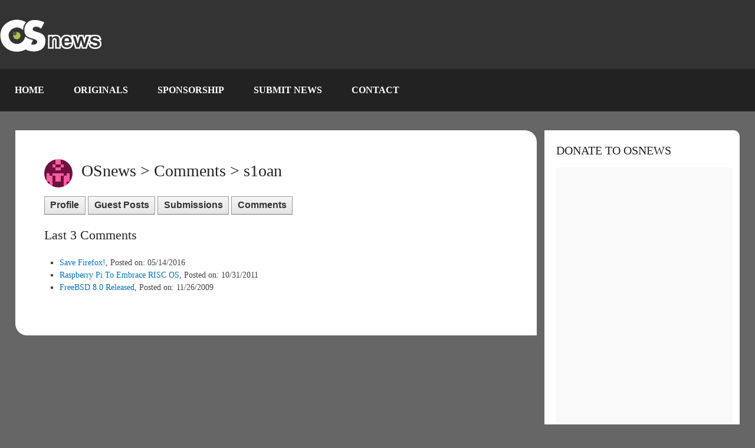

--- FILE ---
content_type: text/html; charset=UTF-8
request_url: https://www.osnews.com/comments-by/?user=s1oan
body_size: 21959
content:
<!DOCTYPE html><html class="no-js" lang="en-US"><head><script data-no-optimize="1">var litespeed_docref=sessionStorage.getItem("litespeed_docref");litespeed_docref&&(Object.defineProperty(document,"referrer",{get:function(){return litespeed_docref}}),sessionStorage.removeItem("litespeed_docref"));</script> <meta name='impact-site-verification' value='be0afbfe-c3da-4204-8a41-f928fcb2df9a' /><meta charset="UTF-8" /><meta name="viewport" content="width=device-width, initial-scale=1.0"><title>Comments By User  &#8211;  OSnews</title><meta http-equiv="Content-Type" content="text/html; charset=UTF-8" /><style>html, body {
			overflow-x: auto !important;
			overflow-y: auto !important;
			height: auto !important;
			max-height: none !important;
			position: relative !important;
			transform: none !important;
		}
		.main-container-wrap {
			overflow: visible !important;
			position: relative !important;
			transform: none !important;
		}
		* {
			touch-action: auto !important;
			pointer-events: auto !important;
		}</style><link rel="apple-touch-icon" sizes="180x180" href="/icons/apple-touch-icon.png"><link rel="icon" type="image/png" sizes="32x32" href="/icons/favicon-32x32.png"><link rel="icon" type="image/png" sizes="16x16" href="/icons/favicon-16x16.png"><link rel="manifest" href="/icons/site.webmanifest"><link rel="stylesheet" href="https://cdnjs.cloudflare.com/ajax/libs/font-awesome/6.7.1/css/all.min.css" /><link rel="icon" href="https://www.osnews.com/wp-content/uploads/2019/01/favicon.ico" type="image/x-icon" /><link rel="apple-touch-icon" href="https://www.osnews.com/wp-content/themes/rashida/images/apple-touch-icon.png" /><meta name="apple-mobile-web-app-capable" content="yes"><meta name="apple-mobile-web-app-status-bar-style" content="black"><link rel="prefetch" href="https://www.osnews.com"><link rel="prerender" href="https://www.osnews.com"><meta itemprop="name" content="OSnews" /><meta itemprop="url" content="https://www.osnews.com" /><meta itemprop="creator accountablePerson" content="Adam Scheinberg" /><link rel="pingback" href="https://www.osnews.com/xmlrpc.php" /><meta name='robots' content='max-image-preview:large' /> <script type="litespeed/javascript">document.documentElement.className=document.documentElement.className.replace(/\bno-js\b/,'js')</script><link rel='dns-prefetch' href='//www.googletagmanager.com' /><link rel="alternate" type="application/rss+xml" title="OSnews &raquo; Feed" href="https://www.osnews.com/feed/" /><link rel="alternate" type="application/rss+xml" title="OSnews &raquo; Comments Feed" href="https://www.osnews.com/comments/feed/" /><link rel="alternate" title="oEmbed (JSON)" type="application/json+oembed" href="https://www.osnews.com/wp-json/oembed/1.0/embed?url=https%3A%2F%2Fwww.osnews.com%2Fcomments-by%2F" /><link rel="alternate" title="oEmbed (XML)" type="text/xml+oembed" href="https://www.osnews.com/wp-json/oembed/1.0/embed?url=https%3A%2F%2Fwww.osnews.com%2Fcomments-by%2F&#038;format=xml" /><style id='wp-img-auto-sizes-contain-inline-css' type='text/css'>img:is([sizes=auto i],[sizes^="auto," i]){contain-intrinsic-size:3000px 1500px}
/*# sourceURL=wp-img-auto-sizes-contain-inline-css */</style><link data-optimized="2" rel="stylesheet" href="https://www.osnews.com/wp-content/litespeed/css/40426e015c4c02a4824c99ccb104df20.css?ver=f94c7" /><style id='global-styles-inline-css' type='text/css'>:root{--wp--preset--aspect-ratio--square: 1;--wp--preset--aspect-ratio--4-3: 4/3;--wp--preset--aspect-ratio--3-4: 3/4;--wp--preset--aspect-ratio--3-2: 3/2;--wp--preset--aspect-ratio--2-3: 2/3;--wp--preset--aspect-ratio--16-9: 16/9;--wp--preset--aspect-ratio--9-16: 9/16;--wp--preset--color--black: #000000;--wp--preset--color--cyan-bluish-gray: #abb8c3;--wp--preset--color--white: #ffffff;--wp--preset--color--pale-pink: #f78da7;--wp--preset--color--vivid-red: #cf2e2e;--wp--preset--color--luminous-vivid-orange: #ff6900;--wp--preset--color--luminous-vivid-amber: #fcb900;--wp--preset--color--light-green-cyan: #7bdcb5;--wp--preset--color--vivid-green-cyan: #00d084;--wp--preset--color--pale-cyan-blue: #8ed1fc;--wp--preset--color--vivid-cyan-blue: #0693e3;--wp--preset--color--vivid-purple: #9b51e0;--wp--preset--gradient--vivid-cyan-blue-to-vivid-purple: linear-gradient(135deg,rgb(6,147,227) 0%,rgb(155,81,224) 100%);--wp--preset--gradient--light-green-cyan-to-vivid-green-cyan: linear-gradient(135deg,rgb(122,220,180) 0%,rgb(0,208,130) 100%);--wp--preset--gradient--luminous-vivid-amber-to-luminous-vivid-orange: linear-gradient(135deg,rgb(252,185,0) 0%,rgb(255,105,0) 100%);--wp--preset--gradient--luminous-vivid-orange-to-vivid-red: linear-gradient(135deg,rgb(255,105,0) 0%,rgb(207,46,46) 100%);--wp--preset--gradient--very-light-gray-to-cyan-bluish-gray: linear-gradient(135deg,rgb(238,238,238) 0%,rgb(169,184,195) 100%);--wp--preset--gradient--cool-to-warm-spectrum: linear-gradient(135deg,rgb(74,234,220) 0%,rgb(151,120,209) 20%,rgb(207,42,186) 40%,rgb(238,44,130) 60%,rgb(251,105,98) 80%,rgb(254,248,76) 100%);--wp--preset--gradient--blush-light-purple: linear-gradient(135deg,rgb(255,206,236) 0%,rgb(152,150,240) 100%);--wp--preset--gradient--blush-bordeaux: linear-gradient(135deg,rgb(254,205,165) 0%,rgb(254,45,45) 50%,rgb(107,0,62) 100%);--wp--preset--gradient--luminous-dusk: linear-gradient(135deg,rgb(255,203,112) 0%,rgb(199,81,192) 50%,rgb(65,88,208) 100%);--wp--preset--gradient--pale-ocean: linear-gradient(135deg,rgb(255,245,203) 0%,rgb(182,227,212) 50%,rgb(51,167,181) 100%);--wp--preset--gradient--electric-grass: linear-gradient(135deg,rgb(202,248,128) 0%,rgb(113,206,126) 100%);--wp--preset--gradient--midnight: linear-gradient(135deg,rgb(2,3,129) 0%,rgb(40,116,252) 100%);--wp--preset--font-size--small: 13px;--wp--preset--font-size--medium: 20px;--wp--preset--font-size--large: 36px;--wp--preset--font-size--x-large: 42px;--wp--preset--spacing--20: 0.44rem;--wp--preset--spacing--30: 0.67rem;--wp--preset--spacing--40: 1rem;--wp--preset--spacing--50: 1.5rem;--wp--preset--spacing--60: 2.25rem;--wp--preset--spacing--70: 3.38rem;--wp--preset--spacing--80: 5.06rem;--wp--preset--shadow--natural: 6px 6px 9px rgba(0, 0, 0, 0.2);--wp--preset--shadow--deep: 12px 12px 50px rgba(0, 0, 0, 0.4);--wp--preset--shadow--sharp: 6px 6px 0px rgba(0, 0, 0, 0.2);--wp--preset--shadow--outlined: 6px 6px 0px -3px rgb(255, 255, 255), 6px 6px rgb(0, 0, 0);--wp--preset--shadow--crisp: 6px 6px 0px rgb(0, 0, 0);}:where(.is-layout-flex){gap: 0.5em;}:where(.is-layout-grid){gap: 0.5em;}body .is-layout-flex{display: flex;}.is-layout-flex{flex-wrap: wrap;align-items: center;}.is-layout-flex > :is(*, div){margin: 0;}body .is-layout-grid{display: grid;}.is-layout-grid > :is(*, div){margin: 0;}:where(.wp-block-columns.is-layout-flex){gap: 2em;}:where(.wp-block-columns.is-layout-grid){gap: 2em;}:where(.wp-block-post-template.is-layout-flex){gap: 1.25em;}:where(.wp-block-post-template.is-layout-grid){gap: 1.25em;}.has-black-color{color: var(--wp--preset--color--black) !important;}.has-cyan-bluish-gray-color{color: var(--wp--preset--color--cyan-bluish-gray) !important;}.has-white-color{color: var(--wp--preset--color--white) !important;}.has-pale-pink-color{color: var(--wp--preset--color--pale-pink) !important;}.has-vivid-red-color{color: var(--wp--preset--color--vivid-red) !important;}.has-luminous-vivid-orange-color{color: var(--wp--preset--color--luminous-vivid-orange) !important;}.has-luminous-vivid-amber-color{color: var(--wp--preset--color--luminous-vivid-amber) !important;}.has-light-green-cyan-color{color: var(--wp--preset--color--light-green-cyan) !important;}.has-vivid-green-cyan-color{color: var(--wp--preset--color--vivid-green-cyan) !important;}.has-pale-cyan-blue-color{color: var(--wp--preset--color--pale-cyan-blue) !important;}.has-vivid-cyan-blue-color{color: var(--wp--preset--color--vivid-cyan-blue) !important;}.has-vivid-purple-color{color: var(--wp--preset--color--vivid-purple) !important;}.has-black-background-color{background-color: var(--wp--preset--color--black) !important;}.has-cyan-bluish-gray-background-color{background-color: var(--wp--preset--color--cyan-bluish-gray) !important;}.has-white-background-color{background-color: var(--wp--preset--color--white) !important;}.has-pale-pink-background-color{background-color: var(--wp--preset--color--pale-pink) !important;}.has-vivid-red-background-color{background-color: var(--wp--preset--color--vivid-red) !important;}.has-luminous-vivid-orange-background-color{background-color: var(--wp--preset--color--luminous-vivid-orange) !important;}.has-luminous-vivid-amber-background-color{background-color: var(--wp--preset--color--luminous-vivid-amber) !important;}.has-light-green-cyan-background-color{background-color: var(--wp--preset--color--light-green-cyan) !important;}.has-vivid-green-cyan-background-color{background-color: var(--wp--preset--color--vivid-green-cyan) !important;}.has-pale-cyan-blue-background-color{background-color: var(--wp--preset--color--pale-cyan-blue) !important;}.has-vivid-cyan-blue-background-color{background-color: var(--wp--preset--color--vivid-cyan-blue) !important;}.has-vivid-purple-background-color{background-color: var(--wp--preset--color--vivid-purple) !important;}.has-black-border-color{border-color: var(--wp--preset--color--black) !important;}.has-cyan-bluish-gray-border-color{border-color: var(--wp--preset--color--cyan-bluish-gray) !important;}.has-white-border-color{border-color: var(--wp--preset--color--white) !important;}.has-pale-pink-border-color{border-color: var(--wp--preset--color--pale-pink) !important;}.has-vivid-red-border-color{border-color: var(--wp--preset--color--vivid-red) !important;}.has-luminous-vivid-orange-border-color{border-color: var(--wp--preset--color--luminous-vivid-orange) !important;}.has-luminous-vivid-amber-border-color{border-color: var(--wp--preset--color--luminous-vivid-amber) !important;}.has-light-green-cyan-border-color{border-color: var(--wp--preset--color--light-green-cyan) !important;}.has-vivid-green-cyan-border-color{border-color: var(--wp--preset--color--vivid-green-cyan) !important;}.has-pale-cyan-blue-border-color{border-color: var(--wp--preset--color--pale-cyan-blue) !important;}.has-vivid-cyan-blue-border-color{border-color: var(--wp--preset--color--vivid-cyan-blue) !important;}.has-vivid-purple-border-color{border-color: var(--wp--preset--color--vivid-purple) !important;}.has-vivid-cyan-blue-to-vivid-purple-gradient-background{background: var(--wp--preset--gradient--vivid-cyan-blue-to-vivid-purple) !important;}.has-light-green-cyan-to-vivid-green-cyan-gradient-background{background: var(--wp--preset--gradient--light-green-cyan-to-vivid-green-cyan) !important;}.has-luminous-vivid-amber-to-luminous-vivid-orange-gradient-background{background: var(--wp--preset--gradient--luminous-vivid-amber-to-luminous-vivid-orange) !important;}.has-luminous-vivid-orange-to-vivid-red-gradient-background{background: var(--wp--preset--gradient--luminous-vivid-orange-to-vivid-red) !important;}.has-very-light-gray-to-cyan-bluish-gray-gradient-background{background: var(--wp--preset--gradient--very-light-gray-to-cyan-bluish-gray) !important;}.has-cool-to-warm-spectrum-gradient-background{background: var(--wp--preset--gradient--cool-to-warm-spectrum) !important;}.has-blush-light-purple-gradient-background{background: var(--wp--preset--gradient--blush-light-purple) !important;}.has-blush-bordeaux-gradient-background{background: var(--wp--preset--gradient--blush-bordeaux) !important;}.has-luminous-dusk-gradient-background{background: var(--wp--preset--gradient--luminous-dusk) !important;}.has-pale-ocean-gradient-background{background: var(--wp--preset--gradient--pale-ocean) !important;}.has-electric-grass-gradient-background{background: var(--wp--preset--gradient--electric-grass) !important;}.has-midnight-gradient-background{background: var(--wp--preset--gradient--midnight) !important;}.has-small-font-size{font-size: var(--wp--preset--font-size--small) !important;}.has-medium-font-size{font-size: var(--wp--preset--font-size--medium) !important;}.has-large-font-size{font-size: var(--wp--preset--font-size--large) !important;}.has-x-large-font-size{font-size: var(--wp--preset--font-size--x-large) !important;}
/*# sourceURL=global-styles-inline-css */</style><style id='classic-theme-styles-inline-css' type='text/css'>/*! This file is auto-generated */
.wp-block-button__link{color:#fff;background-color:#32373c;border-radius:9999px;box-shadow:none;text-decoration:none;padding:calc(.667em + 2px) calc(1.333em + 2px);font-size:1.125em}.wp-block-file__button{background:#32373c;color:#fff;text-decoration:none}
/*# sourceURL=/wp-includes/css/classic-themes.min.css */</style><style id='stylesheet-inline-css' type='text/css'>body {background-color:#666666;}
		.pace .pace-progress, #mobile-menu-wrapper ul li a:hover { background: #0274be; }
		.postauthor h5, .copyrights a, .single_post a, .textwidget a, .pnavigation2 a, .sidebar.c-4-12 a:hover, .copyrights a:hover, footer .widget li a:hover, .sidebar.c-4-12 a:hover, .related-posts a:hover .title, .reply a, .title a:hover, .post-info a:hover, .comm, #tabber .inside li a:hover, .readMore a:hover, .fn a, a, a:hover, .secondary-navigation #navigation ul li a:hover, .readMore a, .primary-navigation a:hover, .secondary-navigation #navigation ul .current-menu-item a, .widget .wp_review_tab_widget_content a, .sidebar .wpt_widget_content a { color:#0274be; }
			nav li.pull a#pull, #commentform input#submit, .contactform #submit, .mts-subscribe input[type='submit'], #move-to-top:hover, .currenttext, .pagination a:hover, .pagination .nav-previous a:hover, .pagination .nav-next a:hover, #load-posts a:hover, .single .pagination a:hover .currenttext, #tabber ul.tabs li a.selected, .tagcloud a, #navigation ul .sfHover a, .woocommerce a.button, .woocommerce-page a.button, .woocommerce button.button, .woocommerce-page button.button, .woocommerce input.button, .woocommerce-page input.button, .woocommerce #respond input#submit, .woocommerce-page #respond input#submit, .woocommerce #content input.button, .woocommerce-page #content input.button, .woocommerce .bypostauthor:after, #searchsubmit, .woocommerce nav.woocommerce-pagination ul li span.current, .woocommerce-page nav.woocommerce-pagination ul li span.current, .woocommerce #content nav.woocommerce-pagination ul li span.current, .woocommerce-page #content nav.woocommerce-pagination ul li span.current, .woocommerce nav.woocommerce-pagination ul li a:hover, .woocommerce-page nav.woocommerce-pagination ul li a:hover, .woocommerce #content nav.woocommerce-pagination ul li a:hover, .woocommerce-page #content nav.woocommerce-pagination ul li a:hover, .woocommerce nav.woocommerce-pagination ul li a:focus, .woocommerce-page nav.woocommerce-pagination ul li a:focus, .woocommerce #content nav.woocommerce-pagination ul li a:focus, .woocommerce-page #content nav.woocommerce-pagination ul li a:focus, .woocommerce a.button, .woocommerce-page a.button, .woocommerce button.button, .woocommerce-page button.button, .woocommerce input.button, .woocommerce-page input.button, .woocommerce #respond input#submit, .woocommerce-page #respond input#submit, .woocommerce #content input.button, .woocommerce-page #content input.button, .latestPost-review-wrapper, .widget .wpt_widget_content #tags-tab-content ul li a, .widget .review-total-only.large-thumb { background-color:#0274be; color: #fff!important; }
		footer {background-color:#222222; }
		footer {background-image: url( https://www.osnews.com/wp-content/themes/rashida/images/osn-footer.webp );}
		.copyrights { background-color: #0c0c0c; }
		.flex-control-thumbs .flex-active{ border-top:3px solid #41cc02;}
		.admin-avatar .avatar { background-color: #a0f07b; }
    .comment-flair { background:yellow; padding:5px; color:#333;font-weight:bold; } 
    .comment-badge { padding-left:5px; color:#333; } 
		
		.shareit { top: 285px; left: auto; z-index: 0; margin: 0 0 0 -155px; width: 90px; position: fixed; overflow: hidden; padding: 5px; border:none; border-right: 0; background: #fff; -webkit-box-shadow: 0px 0px 1px 0px rgba(50, 50, 50, 0.1); -moz-box-shadow: 0px 0px 1px 0px rgba(50, 50, 50, 0.1); box-shadow: 0px 0px 1px 0px rgba(50, 50, 50, 0.1);}
		.share-item {margin: 2px;}
		
		.bypostauthor {padding: 3%!important;background: #222;width: 94%!important;color: #AAA;}
        .bypostauthor .fn {color: #fff;}
		.bypostauthor:after { content: "\f044";position: absolute;font-family: fontawesome;right: 0;top: 0;padding: 1px 10px;color: #535353;font-size: 32px; }
		
		
			div.pp_default .pp_top,div.pp_default .pp_top .pp_middle,div.pp_default .pp_top .pp_left,div.pp_default .pp_top .pp_right,div.pp_default .pp_bottom,div.pp_default .pp_bottom .pp_left,div.pp_default .pp_bottom .pp_middle,div.pp_default .pp_bottom .pp_right{height: 2px;}
div.pp_default .pp_content .ppt{color:#f8f8f8}
div.pp_default .pp_next:hover{background:url(../images/prettyPhoto/default/sprite_next.png) center right no-repeat;cursor:pointer}
div.pp_default .pp_previous:hover{background:url(../images/prettyPhoto/default/sprite_prev.png) center left no-repeat;cursor:pointer}
div.pp_default .pp_expand{background:url(../images/prettyPhoto/default/sprite.png) 0 -29px no-repeat;cursor:pointer;width:28px;height:28px}
div.pp_default .pp_expand:hover{background:url(../images/prettyPhoto/default/sprite.png) 0 -56px no-repeat;cursor:pointer}
div.pp_default .pp_contract{background:url(../images/prettyPhoto/default/sprite.png) 0 -84px no-repeat;cursor:pointer;width:28px;height:28px}
div.pp_default .pp_contract:hover{background:url(../images/prettyPhoto/default/sprite.png) 0 -113px no-repeat;cursor:pointer}
div.pp_default .pp_close{width:30px;height:30px;background:url(../images/prettyPhoto/default/sprite.png) 2px 1px no-repeat;cursor:pointer;position: absolute;top: 0;right: -14px;top: -14px;}
div.pp_default .pp_gallery ul li a{background:url(../images/prettyPhoto/default/default_thumb.png) center center #f8f8f8;border:1px solid #aaa}
div.pp_default .pp_social{margin-top:7px}
div.pp_default .pp_gallery a.pp_arrow_previous,div.pp_default .pp_gallery a.pp_arrow_next{position:static;left:auto}
div.pp_default .pp_nav .pp_play,div.pp_default .pp_nav .pp_pause{background:url(../images/prettyPhoto/default/sprite.png) -51px 1px no-repeat;height:30px;width:30px}
div.pp_default .pp_nav .pp_pause{background-position:-51px -29px}
div.pp_default a.pp_arrow_previous,div.pp_default a.pp_arrow_next{background:url(../images/prettyPhoto/default/sprite.png) -31px -3px no-repeat;height:20px;width:20px;margin:4px 0 0}
div.pp_default a.pp_arrow_next{left:52px;background-position:-82px -3px}
div.pp_default .pp_content_container .pp_details{margin-top:5px;position: initial;}
div.pp_default .pp_nav{clear:none;height:30px;width:110px;}
div.pp_default .pp_nav .currentTextHolder{font-family:Georgia;font-style:italic;color:#999;font-size:11px;left:75px;line-height:25px;position:absolute;top:2px;margin:0;padding:0 0 0 10px}
div.pp_default .pp_close:hover,div.pp_default .pp_nav .pp_play:hover,div.pp_default .pp_nav .pp_pause:hover,div.pp_default .pp_arrow_next:hover,div.pp_default .pp_arrow_previous:hover{opacity:0.7}
div.pp_default .pp_description{font-size:11px;font-weight:700;line-height:14px;margin:5px 50px 5px 0}
div.pp_default .pp_loaderIcon{background:url(../images/prettyPhoto/default/loader.gif) center center no-repeat}
div.pp_pic_holder a:focus{outline:none}
div.pp_overlay{background:#000;display:none;left:0;position:absolute;top:0;width:100%;z-index:9500}
div.pp_pic_holder{display:none;position:absolute;width:100px;z-index:10000}
.pp_content{height:40px;min-width:40px}
* html .pp_content{width:40px}
.pp_content_container{position:relative;text-align:left;width:100%}
.pp_content_container .pp_details{float:left;margin:10px 0 2px}
.pp_description{display:none;margin:0}
.pp_social{float:left;margin:0}
.pp_social .facebook{float:left;margin-left:5px;width:55px;overflow:hidden}
.pp_social .twitter{float:left}
.pp_nav{clear:right;float:left;margin:3px 10px 0 0}
.pp_nav p{float:left;white-space:nowrap;margin:2px 4px}
.pp_nav .pp_play,.pp_nav .pp_pause{float:left;margin-right:4px;text-indent:-10000px}
a.pp_arrow_previous,a.pp_arrow_next{display:block;float:left;height:15px;margin-top:3px;overflow:hidden;text-indent:-10000px;width:14px}
.pp_hoverContainer{position:absolute;top:0;width:100%;z-index:2000}
.pp_gallery{display:none;left:50%;margin-top:-50px;position:absolute;z-index:10000}
.pp_gallery div{float:left;overflow:hidden;position:relative}
.pp_gallery ul{float:left;height:35px;position:relative;white-space:nowrap;margin:0 0 0 5px;padding:0}
.pp_gallery ul a{border:1px rgba(0,0,0,0.5) solid;display:block;float:left;height:33px;overflow:hidden}
.pp_gallery ul a img{border:0}
.pp_gallery li{display:block;float:left;margin:0 5px 0 0;padding:0}
.pp_gallery li.default a{background:url(../images/prettyPhoto/facebook/default_thumbnail.gif) 0 0 no-repeat;display:block;height:33px;width:50px}
.pp_gallery .pp_arrow_previous,.pp_gallery .pp_arrow_next{margin-top:7px!important}
a.pp_next{background:url(../images/prettyPhoto/default/sprite_next.png) 10000px 10000px no-repeat;display:block;float:right;height:100%;text-indent:-10000px;width:49%}
a.pp_previous{background:url(../images/prettyPhoto/default/sprite_prev.png) 10000px 10000px no-repeat;display:block;float:left;height:100%;text-indent:-10000px;width:49%}
a.pp_expand,a.pp_contract{cursor:pointer;display:none;height:20px;position:absolute;left: 10px;text-indent:-10000px;top:10px;width:20px;z-index:20000}
a.pp_close{position:absolute;right:0;top:0;display:block;line-height:22px;text-indent:-10000px}
.pp_loaderIcon{display:block;height:24px;left:50%;position:absolute;top:50%;width:24px;margin:-12px 0 0 -12px}
#pp_full_res{line-height:1!important;}
#pp_full_res .pp_inline{text-align:left}
#pp_full_res .pp_inline p{margin:0 0 15px}
div.ppt{color:#fff;display:none;font-size:17px;z-index:9999;margin: 0;}
div.pp_default .pp_content,div.light_rounded .pp_content{}
div.pp_default #pp_full_res .pp_inline,div.light_rounded .pp_content .ppt,div.light_rounded #pp_full_res .pp_inline,div.light_square .pp_content .ppt,div.light_square #pp_full_res .pp_inline,div.facebook .pp_content .ppt,div.facebook #pp_full_res .pp_inline{color:#000}
div.pp_default .pp_gallery ul li a:hover,div.pp_default .pp_gallery ul li.selected a,.pp_gallery ul a:hover,.pp_gallery li.selected a{border-color:#fff}
div.pp_default .pp_details,div.light_rounded .pp_details,div.dark_rounded .pp_details,div.dark_square .pp_details,div.light_square .pp_details,div.facebook .pp_details{position:relative}
.pp_top,.pp_bottom{height:20px;position:relative}
* html .pp_top,* html .pp_bottom{padding:0 20px}
.pp_top .pp_left,.pp_bottom .pp_left{height:20px;left:0;position:absolute;width:20px}
.pp_top .pp_middle,.pp_bottom .pp_middle{height:20px;left:20px;position:absolute;right:20px}
* html .pp_top .pp_middle,* html .pp_bottom .pp_middle{left:0;position:static}
.pp_top .pp_right,.pp_bottom .pp_right{height:20px;left:auto;position:absolute;right:0;top:0;width:20px}
.pp_fade,.pp_gallery li.default a img{display:none;position: relative;}/*-[ Responsive Navigation ]--------------------------------*/
/* Ensure scrolling works on desktop */
@media screen and (min-width:866px) {
    body, html {
        overflow: auto !important;
        height: auto !important;
        max-height: none !important;
    }
    .main-container-wrap {
        position: relative !important;
        transform: none !important;
        overflow: visible !important;
    }
}

#mobile-menu-wrapper {
    position: fixed;
    top: 0;
    left: 0;
    width: 75%;
    height: 100%;
    min-height: 100%;
    max-height: 100%;
    overflow: scroll;
    background: #222;
    -ms-transform: translate(-100%,0);
    -webkit-transform: translate(-100%,0);
    transform: translate(-100%,0);
    -webkit-transition: -webkit-transform 500ms ease;
    transition: transform 500ms ease;
    overflow-x: hidden;
    z-index: 9999;
}
.main-container-wrap {
    -ms-transform: none;
    -webkit-transform: none;
    transform: none;
    -webkit-transition: -webkit-transform 500ms ease;
    transition: transform 500ms ease;
}
.mobile-menu-active #mobile-menu-wrapper {
    -ms-transform: translate(0,0);
    -webkit-transform: translate(0,0);
    transform: translate(0,0);
}
.mobile-menu-active .main-container-wrap {
    -ms-transform: none;
    -webkit-transform: none;
    transform: none;
}
#mobile-menu-wrapper .menu { background: none }
#mobile-menu-wrapper #navigation ul li {
    width: 100%;
    display: block;
    border-bottom: 1px solid rgba(255, 255, 255, 0.1);
}
#mobile-menu-wrapper #navigation .menu li.pull { padding: 0 }
#mobile-menu-wrapper #navigation ul li:hover { background: none }
#mobile-menu-wrapper ul li a, #mobile-menu-wrapper #navigation ul ul a {
    padding: 15px 20px;
    width: 100%;
    border: none;
    font-size: 16px;
    color: #fff;
    text-decoration: none;
    display: block;
    -webkit-box-sizing: border-box;
    -moz-box-sizing: border-box;
    box-sizing: border-box;
}
#mobile-menu-wrapper #navigation ul ul {
    display: block;
    position: static;
    width: 100%;
    border: none;
}
#mobile-menu-wrapper #navigation ul ul li {
    background: none;
    width: 100%;
}
#mobile-menu-wrapper i { display: inline }
#mobile-menu-wrapper #navigation ul ul a { padding: 9px 30px !important }
#mobile-menu-wrapper #navigation ul ul ul a { padding: 9px 27px !important }
#mobile-menu-wrapper #navigation ul ul ul ul a { padding: 9px 40px !important }
html { overflow-x: auto }
#header, .main-header {
    max-width: 100%;
    min-width: 100%;
}
.main-container, footer .container { max-width: 96% }
@media screen and (max-width:1300px) { 
    .shareit {
        position: relative!important;
        width: 100%!important;
        top: 0!important;
        padding-left: 0!important;
        padding-right: 0!important;
        margin: 0!important;
        padding-top: 10px!important;
        border: none!important;
        -webkit-box-shadow: none!important;
        -moz-box-shadow: none!important;
        box-shadow: none!important;
    }
}
@media screen and (max-width:1152px) { 
    .main-header .container { max-width: 96% }
}
@media screen and (max-width:1000px) { 
    #move-to-top {
        margin-right: 0;
        right: 5px;
    }
}
@media screen and (max-width:960px) { 
    .secondary-navigation { left: 0 }
    img {
        max-width: 100%;
        height: auto!important;
    }
    .ad-300 img { max-width: 100% }
    .ad-125 li { max-width: 40% }
    .ad-125 img {
        padding: 0;
        background: #FAFAFA;
        border: 0;
    }
    .footer-widgets .f-widget { width: 31.5% }
    .footer-widgets.widgets-num-4   .f-widget { width: 22.5% }
}
@media screen and (max-width:865px) { 
    #page, .container, .main-header .container { max-width: 100% }
    #header h1, #header h2, .site-description {
        float: none;
        text-align: center;
        width: 100%;
        max-width: 100%;
        padding: 0;
    }
    #header h1, #header h2 { font-size: 40px }
    .site-description { margin-top: 0 }
    #logo a, #logo img {
        float: none;
        letter-spacing: 0;
    }
    .logo-wrap {
        margin-bottom: 10px;
        margin-top: 0;
        width: 100%;
        text-align: center;
    }
    .widget-header {
        max-width: 100%;
        float: none;
        overflow: hidden;
        width: 100%;
        text-align: center;
    }
    .widget-header img { float: none }
    footer .container { padding: 0 2% }
    div.header-social-icons {
        float: left;
        width: 100%;
        background: #333;
        padding-left: 10px;
        -webkit-box-sizing: border-box;
        -moz-box-sizing: border-box;
        box-sizing: border-box;
    }
    .header-social-icons a { color: #fff }
    .mts-cart {
        float: left;
        padding-left: 20px;
        margin-right: 0;
        width: 100%;
        -webkit-box-sizing: border-box;
        -moz-box-sizing: border-box;
        box-sizing: border-box;
    }
    .mts-cart span, .mts-cart span a { color: #fff }
    .primary-navigation { display: none }
    #navigation { width: 100% }
    .secondary-navigation a { padding: 8px 14px }
    .mobile-menu-active .main-container-wrap {
        -ms-transform: translate(75%,0);
        -webkit-transform: translate(75%,0);
        transform: translate(75%,0);
        position: fixed;
        top: 0;
        width: 100%;
    }
    .mobile-menu-active #mobile-menu-wrapper {
        -ms-transform: translate(0,0);
        -webkit-transform: translate(0,0);
        transform: translate(0,0);
    }
    .secondary-navigation, #navigation {
        border: none !important;
        background: transparent;
    }
    .secondary-navigation {
        width: 100%;
        position: relative!important;
        display: block !important;
        visibility: visible !important;
        opacity: 1 !important;
    }
    #navigation .menu a, #navigation .menu .fa > a, #navigation .menu .fa > a {
        color: #fff!important;
        padding-left: 20px!important;
        padding-right: 20px!important;
        background: transparent;
    }
    #navigation .menu li {
        float: none;
        background: transparent;
        display: none !important;
    }
    #navigation .menu li.pull {
        display: block !important;
        visibility: visible !important;
        opacity: 1 !important;
    }
    .mobile-menu #navigation .menu { display: block }
    #navigation ul ul {
        display: block!important;
        visibility: visible!important;
        opacity: 1!important;
        position: relative;
        left: 0!important;
        border: 0;
        width: 100%;
    }
    #navigation ul li li, .secondary-navigation #navigation ul ul li {
        background: transparent;
        border: 0;
    }
    #navigation { height: auto }
    .main-container #navigation ul {
        width: 100%;
        display: none;
        height: auto;
    }
    #navigation li, #navigation ul li li {
        width: 100%!important;
        float: left;
        position: relative;
    }
    #navigation ul li:after { display: none }
    #navigation ul li:before { display: none }
    #navigation li a {
        border-bottom: 1px solid rgba(0, 0, 0, 0.2)!important;
        width: 100%!important;
        -webkit-box-sizing: border-box;
        -moz-box-sizing: border-box;
        box-sizing: border-box;
    }
    #navigation a {
        text-align: left;
        width: 100%;
    }
    #navigation .menu li.pull {
        display: block !important;
        width: 100%;
        position: relative;
        color: #fff;
        padding: 0;
        background: #0274be !important;
        border: 1px solid rgba(255,255,255,0.2) !important;
        visibility: visible !important;
        opacity: 1 !important;
    }
    
    #navigation .menu li.pull a {
        display: block !important;
        padding: 20px !important;
        color: #fff !important;
        text-decoration: none;
        font-weight: bold;
        text-align: center;
        font-size: 18px !important;
    }
    .mobile-menu #navigation li.pull #pull { border-bottom: 1px solid rgba(0, 0, 0, 0.2) }
    #navigation li.pull #pull:after {
        content: "\f0c9";
        font-family: "Font Awesome 6 Free";
        font-weight: 900;
        display: inline-block;
        font-size: 22px;
        position: absolute;
        right: 2.4%;
        top: 11px;
        text-indent: initial;
    }
    .secondary-navigation #navigation ul .sfHover a, .secondary-navigation #navigation ul li:hover, .secondary-navigation #navigation ul .sfHover ul li { background: transparent }
}
@media screen and (max-width:728px) { 
    .logged-in .pace .pace-progress { top: 46px }
    .widget-header {
        max-width: 100%;
        float: left;
    }
}
@media screen and (max-width:720px) { 
    .secondary-navigation a {
        padding-top: 10px!important;
        padding-bottom: 10px!important;
    }
    .article { width: 100% }
    #content_box {
        padding-right: 0px;
        padding-left: 0px!important;
    }
    .sidebar.c-4-12 {
        float: none;
        width: 100% !important;
        margin: 0 auto;
    }
    .f-widget { width: 44% }
    .f-widget-2 { margin-right: 0 }
    .ad-125 li { max-width: 45% }
    #comments { margin-right: 0 }
    .widget-header .textwidget {
        margin-top: 0;
        padding-left: 0;
        border-left: none;
    }
    .footer-widgets.widgets-num-4 .f-widget { width: 47% }
}
@media screen and (max-width:600px) { 
    .featured-thumbnail img { width: 100% }
    .logged-in .pace .pace-progress { top: 0px }
    .footer-widgets .f-widget, .footer-widgets.widgets-num-4 .f-widget, .footer-widgets.widgets-num-3 .f-widget.last {
        width: 100%;
        max-width: 340px;
        margin-bottom: 15px;
        float: none!important;
        margin: 0 auto!important;
    }
}
@media screen and (max-width:550px) { 
    .sbutton { float: right }
    .f-widget {
        width: 100%;
        margin-right: 0;
    }
    .slidertitle, .latestPost .title a, .single-title { font-size: 24px!important }
}
@media screen and (max-width:480px) { 
    #navigation { border-bottom: 0 }
    #navigation {
        margin-top: 0;
        margin-bottom: 0;
    }
    .secondary-navigation {
        width: 100%;
        min-height: 35px;
        height: auto;
    }
    #featured-thumbnail.widgetfull {
        float: none;
        width: 100%;
    }
    .related-posts article {
        width: 100%;
        float: left!important;
        max-width: 100%;
    }
    .one_half, .one_third, .two_third, .three_fourth, .one_fourth, .one_fifth, .two_fifth, .three_fifth, .four_fifth, .one_sixth, .five_sixth {
        width: 100%;
        margin-right: 0;
    }
    .copyrights { text-align: center }
    .top { width: 100% }
    #cancel-comment-reply-link {
        margin-bottom: 0;
        margin-top: -43px;
    }
}
@media screen and (max-width:470px) { 
    .latestPost-review-wrapper .review-total-star {
        position: relative;
        right: 0;
        top: 0;
    }
    .post-info .thecomment i { margin-top: 20px }
}
@media screen and (max-width:400px) { 
    article header { overflow: hidden }
    .slidertext { display: none }
    #commentform textarea { width: 96% }
    .slidertitle, .latestPost .title a, .single-title {
        font-size: 18px!important;
        font-weight: bold!important;
    }
}
@media screen and (max-width:320px) { 
    .flex-caption { display: none }
    .latestPost {
        float: none;
        width: 100% !important;
    }
    .latest-cat-post #featured-thumbnail {
        width: 100%;
        max-width: 100%;
    }
    .latest-cat-post #featured-thumbnail .featured-thumbnail { float: none }
    #navigation li {
        display: block;
        float: none;
        width: 100%;
    }
    #navigation li a { border-bottom: 1px solid #576979 }
}
/*# sourceURL=stylesheet-inline-css */</style> <script type="litespeed/javascript" data-src="https://www.osnews.com/wp-includes/js/jquery/jquery.min.js" id="jquery-core-js"></script> <script id="simple-banner-script-js-before" type="litespeed/javascript">const simpleBannerScriptParams={"pro_version_enabled":"","debug_mode":"","id":128980,"version":"3.2.1","banner_params":[{"hide_simple_banner":"no","simple_banner_prepend_element":"body","simple_banner_position":"static","header_margin":"","header_padding":"","wp_body_open_enabled":"","wp_body_open":!0,"simple_banner_z_index":"","simple_banner_text":"We <a href=\"https:\/\/www.osnews.com\/story\/143052\/osnews-goes-ad-free-for-everyone-and-we-need-your-support\/\">turned off ads<\/a>, and we're running a FUNDRAISER, so <a href=\"https:\/\/ko-fi.com\/thomholwerda\/goal?g=0\"><b>donate to our FUNDRAISER<\/b><\/a>! Or <a href=\"https:\/\/www.patreon.com\/osnews\">become a Patreon<\/a>!","disabled_on_current_page":!1,"disabled_pages_array":[],"is_current_page_a_post":!1,"disabled_on_posts":"","simple_banner_disabled_page_paths":"","simple_banner_font_size":"30","simple_banner_color":"#62d064","simple_banner_text_color":"","simple_banner_link_color":"#d31d1d","simple_banner_close_color":"","simple_banner_custom_css":"","simple_banner_scrolling_custom_css":"","simple_banner_text_custom_css":"","simple_banner_button_css":"","site_custom_css":"","keep_site_custom_css":"","site_custom_js":"","keep_site_custom_js":"","close_button_enabled":"","close_button_expiration":"","close_button_cookie_set":!1,"current_date":{"date":"2026-01-25 12:14:26.529768","timezone_type":3,"timezone":"UTC"},"start_date":{"date":"2026-01-25 12:14:26.529773","timezone_type":3,"timezone":"UTC"},"end_date":{"date":"2026-01-25 12:14:26.529777","timezone_type":3,"timezone":"UTC"},"simple_banner_start_after_date":"","simple_banner_remove_after_date":"","simple_banner_insert_inside_element":""}]}</script> <script id="usp-js-before" type="litespeed/javascript">usp_pro_submit_button=0;usp_pro_success_form=0</script> 
 <script type="litespeed/javascript" data-src="https://www.googletagmanager.com/gtag/js?id=GT-KTR3Z24" id="google_gtagjs-js"></script> <script id="google_gtagjs-js-after" type="litespeed/javascript">window.dataLayer=window.dataLayer||[];function gtag(){dataLayer.push(arguments)}
gtag("set","linker",{"domains":["www.osnews.com"]});gtag("js",new Date());gtag("set","developer_id.dZTNiMT",!0);gtag("config","GT-KTR3Z24");window._googlesitekit=window._googlesitekit||{};window._googlesitekit.throttledEvents=[];window._googlesitekit.gtagEvent=(name,data)=>{var key=JSON.stringify({name,data});if(!!window._googlesitekit.throttledEvents[key]){return}window._googlesitekit.throttledEvents[key]=!0;setTimeout(()=>{delete window._googlesitekit.throttledEvents[key]},5);gtag("event",name,{...data,event_source:"site-kit"})}</script> <link rel="https://api.w.org/" href="https://www.osnews.com/wp-json/" /><link rel="alternate" title="JSON" type="application/json" href="https://www.osnews.com/wp-json/wp/v2/pages/128980" /><link rel="EditURI" type="application/rsd+xml" title="RSD" href="https://www.osnews.com/xmlrpc.php?rsd" /><link rel="canonical" href="https://www.osnews.com/comments-by/" /><link rel='shortlink' href='https://www.osnews.com/?p=128980' /><meta name="generator" content="Site Kit by Google 1.170.0" /><link rel="alternate" type="application/rss+xml" title="Podcast RSS feed" href="https://www.osnews.com/feed/podcast" /><style id="simple-banner-position" type="text/css">.simple-banner{position:static;}</style><style id="simple-banner-font-size" type="text/css">.simple-banner .simple-banner-text{font-size:30;}</style><style id="simple-banner-background-color" type="text/css">.simple-banner{background:#62d064;}</style><style id="simple-banner-text-color" type="text/css">.simple-banner .simple-banner-text{color: #ffffff;}</style><style id="simple-banner-link-color" type="text/css">.simple-banner .simple-banner-text a{color:#d31d1d;}</style><style id="simple-banner-z-index" type="text/css">.simple-banner{z-index: 99999;}</style><style id="simple-banner-site-custom-css-dummy" type="text/css"></style><script id="simple-banner-site-custom-js-dummy" type="text/javascript"></script> <style type="text/css">#logo a {
        font-family: 'Roboto Slab';
        font-weight: normal;
        font-size: 32px;
        color: #222222;
        text-transform: uppercase;
    }

    .primary-navigation a {
        font-family: 'Raleway';
        font-weight: 500;
        font-size: 13px;
        color: #777777;
    }

    .secondary-navigation a {
        font-family: 'Raleway';
        font-weight: 700;
        font-size: 16px;
        color: #ffffff;
        text-transform: uppercase;
    }

    .latestPost .title a {
        font-family: 'Roboto Slab';
        font-weight: 300;
        font-size: 24px;
        color: #0274be;
    }

    .single-title {
        font-family: 'Roboto Slab';
        font-weight: 300;
        font-size: 24px;
        color: #222222;
    }

    body {
        font-family: 'Raleway';
        font-weight: 500;
        font-size: 14px;
        color: #444444;
    }

    #sidebars .widget h3 {
        font-family: 'Roboto Slab';
        font-weight: normal;
        font-size: 20px;
        color: #222222;
    }

    #sidebars .widget {
        font-family: 'Raleway';
        font-weight: 500;
        font-size: 16px;
        color: #444444;
    }

    .footer-widgets h3 {
        font-family: 'Roboto Slab';
        font-weight: normal;
        font-size: 18px;
        color: #ffffff;
        text-transform: uppercase;
    }

    .f-widget a, footer .wpt_widget_content a, footer .wp_review_tab_widget_content a, footer .wpt_tab_widget_content a, footer .widget .wp_review_tab_widget_content a {
        font-family: 'Raleway';
        font-weight: 500;
        font-size: 16px;
        color: #999999;
    }

    .footer-widgets, .f-widget .top-posts .comment_num, footer .meta, footer .twitter_time, footer .widget .wpt_widget_content .wpt-postmeta, footer .widget .wpt_comment_content, footer .widget .wpt_excerpt, footer .wp_review_tab_widget_content .wp-review-tab-postmeta, footer .advanced-recent-posts p, footer .popular-posts p, footer .category-posts p {
        font-family: 'Raleway';
        font-weight: 500;
        font-size: 16px;
        color: #777777;
    }

    #copyright-note, #copyright-note a {
        font-family: 'Raleway';
        font-weight: 500;
        font-size: 14px;
        color: #7e7d7d;
    }

    h1 {
        font-family: 'Roboto Slab';
        font-weight: normal;
        font-size: 28px;
        color: #222222;
    }

    h2 {
        font-family: 'Roboto Slab';
        font-weight: normal;
        font-size: 24px;
        color: #222222;
    }

    h3 {
        font-family: 'Roboto Slab';
        font-weight: normal;
        font-size: 22px;
        color: #222222;
    }

    h4 {
        font-family: 'Roboto Slab';
        font-weight: normal;
        font-size: 20px;
        color: #222222;
    }

    h5 {
        font-family: 'Roboto Slab';
        font-weight: normal;
        font-size: 18px;
        color: #222222;
    }

    h6 {
        font-family: 'Roboto Slab';
        font-weight: normal;
        font-size: 16px;
        color: #222222;
    }</style> <script type="litespeed/javascript" data-src="https://www.googletagmanager.com/gtag/js?id=UA-290332-1"></script><link rel="icon" href="https://www.osnews.com/wp-content/uploads/2020/10/cropped-apple-touch-icon-32x32.png" sizes="32x32" /><link rel="icon" href="https://www.osnews.com/wp-content/uploads/2020/10/cropped-apple-touch-icon-192x192.png" sizes="192x192" /><link rel="apple-touch-icon" href="https://www.osnews.com/wp-content/uploads/2020/10/cropped-apple-touch-icon-180x180.png" /><meta name="msapplication-TileImage" content="https://www.osnews.com/wp-content/uploads/2020/10/cropped-apple-touch-icon-270x270.png" /></head><body id="blog" class="wp-singular page-template page-template-template-user-profile page-template-template-user-profile-php page page-id-128980 wp-theme-rashida main" itemscope itemtype="http://schema.org/WebPage"> <script data-no-optimize="1">console.log('Scroll fix loading - investigating native scroll blockers');
		
		function enableScrollingInline() {
			if (!document.body) {
				setTimeout(enableScrollingInline, 50);
				return;
			}
			
			// Apply CSS fixes
			if (document.body) {
				document.body.style.overflowY = 'auto';
				document.body.style.overflowX = 'auto';
				document.body.style.height = 'auto';
				document.body.style.position = 'relative';
				document.body.style.transform = 'none';
			}
			if (document.documentElement) {
				document.documentElement.style.overflowY = 'auto';
				document.documentElement.style.overflowX = 'auto';
				document.documentElement.style.height = 'auto';
			}
			
			// Wait for DOM to be ready, then investigate
			setTimeout(() => {
				const mainContentContainer = document.querySelector('.main-container');
				if (mainContentContainer) {
					// Fix the main content container
					const contentHeight = mainContentContainer.scrollHeight;
					mainContentContainer.style.overflow = 'auto';
					mainContentContainer.style.height = 'auto';
					mainContentContainer.style.minHeight = contentHeight + 'px';
					
					console.log('Main content container fixed - height:', contentHeight + 'px');
					
					// Native scrolling doesn't work - add optimized forced scroll handler
					document.scrollHandler = function(e) {
						if (e.deltaY !== 0) {
							e.preventDefault();
							e.stopPropagation();
							// Use very high multiplier for fast scrolling (jQuery handler now disabled)
							const scrollMultiplier = 30.0;
							window.scrollBy(0, e.deltaY * scrollMultiplier);
						}
					};
					
					// Only attach to content container, NOT window (to preserve scrollbar scrolling)
					mainContentContainer.addEventListener('wheel', document.scrollHandler, { passive: false });
					console.log('Forced scroll handler enabled with 30x multiplier - jQuery disabled');
				}
			}, 1000);
			
			console.log('Scroll fix applied - native scrolling enabled');
		}
		
		enableScrollingInline();
		window.addEventListener('load', enableScrollingInline);</script> <div class="main-container-wrap"><header id="site-header" class="main-header regular_header" role="banner" itemscope
itemtype="http://schema.org/WPHeader"><div id="regular-header"><div class="container"><div class="logo-wrap"><h2 id="logo" class="image-logo" itemprop="headline">
<a href="https://www.osnews.com"><img data-lazyloaded="1" src="[data-uri]" width="176" height="69" data-src="//www.osnews.com/wp-content/uploads/2018/12/logo.gif"
alt="OSnews"></a></h2></div></div></div><div id="header"><div class="container"><div class="secondary-navigation"><nav id="navigation" class="clearfix" role="navigation" itemscope
itemtype="http://schema.org/SiteNavigationElement"><ul class="menu clearfix"><li class="menu-item pull"><a href="#" id="pull"
class="toggle-mobile-menu">Popular Topics:</a></li><li id="menu-item-143267" class="menu-item menu-item-type-custom menu-item-object-custom menu-item-home menu-item-143267"><a href="https://www.osnews.com/">Home</a></li><li id="menu-item-143271" class="menu-item menu-item-type-post_type menu-item-object-page menu-item-143271"><a href="https://www.osnews.com/originals/">Originals</a></li><li id="menu-item-143275" class="menu-item menu-item-type-post_type menu-item-object-page menu-item-143275"><a href="https://www.osnews.com/advertise/">Sponsorship</a></li><li id="menu-item-143273" class="menu-item menu-item-type-post_type menu-item-object-usp_form menu-item-143273"><a href="https://www.osnews.com/story/usp_form/submit-news/">Submit News</a></li><li id="menu-item-143272" class="menu-item menu-item-type-post_type menu-item-object-page menu-item-143272"><a href="https://www.osnews.com/contact/">Contact</a></li></ul></nav></div></div></div></div></header><div id="mobile-menu-wrapper" style="display: none;"><div class="mobile-menu"><nav id="mobile-navigation"><ul class="menu"><div class="menu-subnav-container"><ul id="menu-subnav-1" class="menu"><li class="menu-item menu-item-type-custom menu-item-object-custom menu-item-home menu-item-143267"><a href="https://www.osnews.com/">Home</a></li><li class="menu-item menu-item-type-post_type menu-item-object-page menu-item-143271"><a href="https://www.osnews.com/originals/">Originals</a></li><li class="menu-item menu-item-type-post_type menu-item-object-page menu-item-143275"><a href="https://www.osnews.com/advertise/">Sponsorship</a></li><li class="menu-item menu-item-type-post_type menu-item-object-usp_form menu-item-143273"><a href="https://www.osnews.com/story/usp_form/submit-news/">Submit News</a></li><li class="menu-item menu-item-type-post_type menu-item-object-page menu-item-143272"><a href="https://www.osnews.com/contact/">Contact</a></li></ul></div><li class="menu-item"><a href="#void" style="color:yellowgreen">Popular Categories</a></li><li class="menu-item"><a href="https://www.osnews.com/topic/windows/">Windows</a></li><li class="menu-item"><a href="https://www.osnews.com/topic/linux/">Linux</a></li><li class="menu-item"><a href="https://www.osnews.com/topic/apple/">Apple</a></li><li class="menu-item"><a href="https://www.osnews.com/topic/general-development/">General Development</a></li><li class="menu-item"><a href="https://www.osnews.com/topic/wireless/">Wireless</a></li><li class="menu-item"><a href="https://www.osnews.com/topic/osnews/">OS News</a></li><li class="menu-item"><a href="https://www.osnews.com/topic/hardware/">Hardware</a></li><li class="menu-item"><a href="https://www.osnews.com/topic/mac-os-x/">macOS</a></li><li class="menu-item"><a href="https://www.osnews.com/topic/legal/">Legal</a></li><li class="menu-item"><a href="https://www.osnews.com/topic/microsoft/">Microsoft</a></li></ul></nav></div></div><div class="main-container"><div style="padding-top:2rem;"><article class="article" itemscope itemtype="http://schema.org/BlogPosting"><div id="content_box"><h1>
OSnews > Comments > s1oan<img data-lazyloaded="1" src="[data-uri]" alt='s1oan' data-src='https://www.osnews.com/wp-content/litespeed/avatar/8809071aaac5381602ee6f3fbe45136b.jpg?ver=1768994817' data-srcset='https://www.osnews.com/wp-content/litespeed/avatar/0280db555610bd6b1881cc26d107f642.jpg?ver=1768994816 2x' class='avatar avatar-48 photo profile_avatar' height='48' width='48' decoding='async'/></h1><p style="margin-top:1.5rem;">
<a class="osnews-button" href="/profile/?user=s1oan">Profile</a>
<a class="osnews-button" href="/guest-posts/?user=s1oan">Guest Posts</a>
<a class="osnews-button" href="/submissions/?user=s1oan">Submissions</a>
<a class="osnews-button" href="/comments-by/?user=s1oan">Comments</a></p><h3>Last 3 Comments</h3><ul><li><a href="https://www.osnews.com/story/29206/save-firefox/#comment-628750">Save Firefox!</a>, Posted on: 05/14/2016</li><li><a href="https://www.osnews.com/story/25276/raspberry-pi-to-embrace-risc-os/#comment-494990">Raspberry Pi To Embrace RISC OS</a>, Posted on: 10/31/2011</li><li><a href="https://www.osnews.com/story/22544/freebsd-80-released/#comment-396661">FreeBSD 8.0 Released</a>, Posted on: 11/26/2009</li></ul></div></article><aside id="sidebar" class="sidebar c-4-12" role="complementary" itemscope itemtype="http://schema.org/WPSideBar"><div id="sidebars" class="g"><div class="sidebar"><ul class="sidebar_list"><div id="ko_fi_panel_widget-2" class="widget ko-fi-panel-widget"><h3 class="widget-title">Donate to OSNews</h3><iframe data-lazyloaded="1" src="about:blank" id="kofiframe" data-litespeed-src="https://ko-fi.com/thomholwerda/?hidefeed=true&widget=true&embed=true&preview=true" style="border:none;width:100%;padding:4px;background:#f9f9f9;display:block;" height="712" title="%1$s"></iframe></div><div id="custom_html-6" class="widget_text widget widget_custom_html"><h3 class="widget-title">You can also:</h3><div class="textwidget custom-html-widget"><div><ul><li><a href="https://www.patreon.com/osnews">Become a Patreon</a></li><li><a href="https://www.bonfire.com/store/osnews/">Buy OSNews merch</a></li></ul></div></div></div><div id="search-2" class="widget widget_search"><h3 class="widget-title">Search OSNEWS</h3><form method="get" id="searchform" class="search-form" action="https://www.osnews.com" _lpchecked="1"><fieldset>
<input type="text" name="s" id="s" value="" placeholder="Search the site" x-webkit-speech="x-webkit-speech" autocomplete="off" />
<input id="search-image" class="sbutton" type="submit" value="Search" /></fieldset></form></div><div id="custom_html-4" class="widget_text widget widget_custom_html"><h3 class="widget-title">OSnews Accounts</h3><div class="textwidget custom-html-widget"><div><ul><li><a href="/wp-login.php?action=register">Create Account</a></li><li><a href="/wp-login.php">Login</a></li></ul></div></div></div><div id="categories-3" class="widget widget_categories"><h3 class="widget-title">Topics</h3><form action="https://www.osnews.com" method="get"><label class="screen-reader-text" for="cat">Topics</label><select  name='cat' id='cat' class='postform'><option value='-1'>Select Category</option><option class="level-0" value="36">.NET</option><option class="level-0" value="43">3D</option><option class="level-0" value="90">Academic OSes</option><option class="level-0" value="55">AMD</option><option class="level-0" value="12">Amiga &amp; AROS</option><option class="level-0" value="68">Android</option><option class="level-0" value="14">Apple</option><option class="level-0" value="50">Benchmarks</option><option class="level-0" value="71">BSD &amp; Darwin</option><option class="level-0" value="35">Bugs &amp; Viruses</option><option class="level-0" value="100">Clown car</option><option class="level-0" value="79">Comics</option><option class="level-0" value="29">Databases</option><option class="level-0" value="52">Debian</option><option class="level-0" value="76">Desktop environments</option><option class="level-0" value="5">Editorial</option><option class="level-0" value="61">Fedora Core</option><option class="level-0" value="106">Finance</option><option class="level-0" value="10">FreeBSD</option><option class="level-0" value="97">Fuchsia</option><option class="level-0" value="42">Games</option><option class="level-0" value="54">Geek stuff</option><option class="level-0" value="31">General Development</option><option class="level-0" value="103">Genode</option><option class="level-0" value="63">Gentoo</option><option class="level-0" value="16">Gifts, Contests</option><option class="level-0" value="58">Gnome</option><option class="level-0" value="28">Google</option><option class="level-0" value="47">Graphics</option><option class="level-0" value="60">GTK+</option><option class="level-0" value="20">Haiku</option><option class="level-0" value="32">Hardware</option><option class="level-0" value="107">Health</option><option class="level-0" value="30">Humor</option><option class="level-0" value="8">IBM</option><option class="level-0" value="51">In the News</option><option class="level-0" value="25">Intel</option><option class="level-0" value="34">Internet</option><option class="level-0" value="67">Internet Explorer</option><option class="level-0" value="24">Java</option><option class="level-0" value="57">KDE</option><option class="level-0" value="89">Legacy OSes</option><option class="level-0" value="44">Legal</option><option class="level-0" value="65">Linspire</option><option class="level-0" value="9">Linux</option><option class="level-0" value="41">macOS</option><option class="level-0" value="39">Mandriva, Mandrake, Lycoris</option><option class="level-0" value="23">Microsoft</option><option class="level-0" value="92">Mobile</option><option class="level-0" value="64">Mono</option><option class="level-0" value="69">Morphos</option><option class="level-0" value="18">Mozilla, Gecko</option><option class="level-0" value="46">Multimedia, AV</option><option class="level-0" value="53">NetBSD</option><option class="level-0" value="27">Novell and Ximian</option><option class="level-0" value="3">Office</option><option class="level-0" value="62">Open Source</option><option class="level-0" value="15">OpenBSD</option><option class="level-0" value="77">OpenStep, GNUstep</option><option class="level-0" value="26">Opera</option><option class="level-0" value="7">Oracle and SUN</option><option class="level-0" value="4">Original OSNews Interviews</option><option class="level-0" value="1">OS News</option><option class="level-0" value="11">OS/2</option><option class="level-0" value="70">PC-BSD</option><option class="level-0" value="48">Podcasts</option><option class="level-0" value="33">Privacy, Security</option><option class="level-0" value="13">QNX</option><option class="level-0" value="59">Qt</option><option class="level-0" value="78">ReactOS</option><option class="level-0" value="38">Red Hat</option><option class="level-0" value="101">Redox OS</option><option class="level-0" value="102">Retro computing</option><option class="level-0" value="74">RISC OS</option><option class="level-0" value="49">Rumors</option><option class="level-0" value="19">SCO</option><option class="level-0" value="118">Servo</option><option class="level-0" value="6">SGI and IRIX</option><option class="level-0" value="21">SkyOS</option><option class="level-0" value="66">Slackware, Slax</option><option class="level-0" value="72">Solaris</option><option class="level-0" value="91">Sponsor</option><option class="level-0" value="40">SuSE, openSUSE</option><option class="level-0" value="2">Syllable, AtheOS</option><option class="level-0" value="45">Ubuntu</option><option class="level-0" value="22">Unix</option><option class="level-0" value="56">Wayland</option><option class="level-0" value="80">Web 2.0</option><option class="level-0" value="37">Windows</option><option class="level-0" value="17">Wireless</option><option class="level-0" value="75">Xfce</option><option class="level-0" value="73">Zeta</option>
</select></form><script type="litespeed/javascript">((dropdownId)=>{const dropdown=document.getElementById(dropdownId);function onSelectChange(){setTimeout(()=>{if('escape'===dropdown.dataset.lastkey){return}
if(dropdown.value&&parseInt(dropdown.value)>0&&dropdown instanceof HTMLSelectElement){dropdown.parentElement.submit()}},250)}
function onKeyUp(event){if('Escape'===event.key){dropdown.dataset.lastkey='escape'}else{delete dropdown.dataset.lastkey}}
function onClick(){delete dropdown.dataset.lastkey}
dropdown.addEventListener('keyup',onKeyUp);dropdown.addEventListener('click',onClick);dropdown.addEventListener('change',onSelectChange)})("cat")</script> </div><div id="mts_related_posts_widget-2" class="widget widget_mts_related_posts_widget"><h3 class="widget-title">Related Posts</h3><ul class="related-posts-widget"><li>
<a href="https://www.osnews.com/story/2298/benchmarking-intel-c-7-to-gnu-g-321-part-ii/">
Benchmarking Intel C++ 7 to GNU g++ 3.2.1, Part II
</a><div class="meta">
December 4, 2002													 &bull;
<span class="comm">21</span> Comments</div></li><li>
<a href="https://www.osnews.com/story/27948/larry-ellison-steps-down-as-oracles-ceo/">
Larry Ellison steps down as Oracle&#8217;s CEO
</a><div class="meta">
September 18, 2014													 &bull;
<span class="comm">17</span> Comments</div></li><li>
<a href="https://www.osnews.com/story/7038/on-scripting-languages/">
On Scripting Languages
</a><div class="meta">
May 13, 2004													 &bull;
<span class="comm">84</span> Comments</div></li><li>
<a href="https://www.osnews.com/story/20999/netbook-sales-rise-sharply-in-europe/">
Netbook Sales Rise Sharply in Europe
</a><div class="meta">
February 18, 2009													 &bull;
<span class="comm">14</span> Comments</div></li><li>
<a href="https://www.osnews.com/story/7010/advanced-graphics-algorithms/">
Advanced Graphics Algorithms
</a><div class="meta">
May 11, 2004													 &bull;
<span class="comm">3</span> Comments</div></li></ul></div><div id="mts_popular_posts_widget-2" class="widget widget_mts_popular_posts_widget"><h3 class="widget-title">Popular Posts</h3><ul class="popular-posts"><li>
<a href="https://www.osnews.com/story/144198/going-immutable-on-macos/">
Going immutable on macOS
</a><div class="meta">
January 15, 2026													 &bull;
<span class="comm">55</span> Comments</div></li><li>
<a href="https://www.osnews.com/story/144140/google-takes-next-big-leap-in-killing-aosp-significantly-scales-back-aosp-contributions/">
Google takes next big leap in killing AOSP, significantly scales back AOSP contributions
</a><div class="meta">
January 6, 2026													 &bull;
<span class="comm">52</span> Comments</div></li><li>
<a href="https://www.osnews.com/story/144046/on-the-immortality-of-microsoft-word/">
On the immortality of Microsoft Word
</a><div class="meta">
December 18, 2025													 &bull;
<span class="comm">50</span> Comments</div></li><li>
<a href="https://www.osnews.com/story/144027/mozillas-new-ceo-firefox-will-become-an-ai-browser/">
Mozilla&#8217;s new CEO: Firefox will become an &#8220;AI browser&#8221;
</a><div class="meta">
December 16, 2025													 &bull;
<span class="comm">45</span> Comments</div></li><li>
<a href="https://www.osnews.com/story/144083/apples-terrible-ui-design-is-not-the-fault-of-just-one-fall-guy/">
Apple&#8217;s terrible UI design is not the fault of just one fall guy
</a><div class="meta">
December 28, 2025													 &bull;
<span class="comm">44</span> Comments</div></li></ul></div><div id="mts_popular_posts_widget-4" class="widget widget_mts_popular_posts_widget"><h3 class="widget-title">Popular Posts (Last 3 Years)</h3><ul class="popular-posts"><li>
<a href="https://www.osnews.com/story/139987/is-2024-the-year-of-windows-on-the-desktop/">
Is 2024 the year of Windows on the desktop?
</a><div class="meta">
June 20, 2024</div></li><li>
<a href="https://www.osnews.com/story/138605/apple-intentionally-kills-web-applications-for-eu-users-in-ios-17-4-onward-to-spite-its-eu-users/">
Apple intentionally kills web applications for EU users in iOS 17.4 onward to spite its EU users
</a><div class="meta">
February 15, 2024</div></li><li>
<a href="https://www.osnews.com/story/141877/made-ometer-helps-you-easily-and-quickly-avoid-american-products/">
Made O&#8217;Meter helps you easily and quickly avoid American products
</a><div class="meta">
March 6, 2025</div></li><li>
<a href="https://www.osnews.com/story/136717/home-not-so-sweet-home/">
$HOME, not so sweet $HOME
</a><div class="meta">
August 19, 2023</div></li><li>
<a href="https://www.osnews.com/story/138936/some-personal-news/">
Some personal news
</a><div class="meta">
March 23, 2024</div></li></ul></div></ul></div></div></aside></div></div><footer id="site-footer" class="footer" role="contentinfo" itemscope itemtype="http://schema.org/WPFooter"><div class="footer-widgets top-footer-widgets widgets-num-3"><div class="container"><div class="f-widget f-widget-1"><div id="text-2" class="widget widget_text"><h3 class="widget-title">About OSnews</h3><div class="textwidget"><a href="/privacy-statement">OSnews Privacy Statement</a><br />
&copy; OSnews Inc. All Rights Reserved.<br />
OSnews and the OSnews logo are trademarks of OSnews. <br />
Theme Customizations by <a href="https://adamscheinberg.com/me">Adam Scheinberg</a><br />
Proudly powered by <a href="http://www.wordpress.org">Wordpress</a><br />
Reader comments are owned by the poster. <br />
We are not responsible for them in any way.<br />
All trademarks, icons, and logos shown or mentioned in this web site are the property of their respective owners.<br />
Reproduction of OSnews stories is permitted only with explicit authorization from OSnews. <br />
Reproductions must be properly credited.</div></div></div><div class="f-widget f-widget-2"></div><div class="f-widget f-widget-3 last"><div id="nav_menu-3" class="widget widget_nav_menu"><h3 class="widget-title">Important Links</h3><div class="menu-footer-menu-container"><ul id="menu-footer-menu" class="menu"><li id="menu-item-128907" class="menu-item menu-item-type-post_type menu-item-object-page menu-item-privacy-policy menu-item-128907"><a rel="privacy-policy" href="https://www.osnews.com/privacy-statement/">OSnews Privacy Statement</a></li><li id="menu-item-128909" class="menu-item menu-item-type-post_type menu-item-object-page menu-item-128909"><a href="https://www.osnews.com/advertise/">Sponsorship</a></li><li id="menu-item-135493" class="menu-item menu-item-type-custom menu-item-object-custom menu-item-135493"><a href="https://mstdn.social/@osnews.com">OSnews on Mastodon</a></li><li id="menu-item-128908" class="menu-item menu-item-type-post_type menu-item-object-page menu-item-128908"><a href="https://www.osnews.com/notice-to-bulk-emailers/">Notice to Bulk Emailers</a></li><li id="menu-item-128910" class="menu-item menu-item-type-post_type menu-item-object-page menu-item-128910"><a href="https://www.osnews.com/contact/">Contact OSNews</a></li><li id="menu-item-141763" class="menu-item menu-item-type-post_type menu-item-object-page menu-item-141763"><a href="https://www.osnews.com/trans-rights-are-human-rights/">Trans rights are human rights</a></li></ul></div></div><div id="archives-3" class="widget widget_archive"><h3 class="widget-title">From the Archives</h3>		<label class="screen-reader-text" for="archives-dropdown-3">From the Archives</label>
<select id="archives-dropdown-3" name="archive-dropdown"><option value="">Select Month</option><option value='https://www.osnews.com/story/date/2026/01/'> January 2026 &nbsp;(53)</option><option value='https://www.osnews.com/story/date/2025/12/'> December 2025 &nbsp;(53)</option><option value='https://www.osnews.com/story/date/2025/11/'> November 2025 &nbsp;(52)</option><option value='https://www.osnews.com/story/date/2025/10/'> October 2025 &nbsp;(50)</option><option value='https://www.osnews.com/story/date/2025/09/'> September 2025 &nbsp;(72)</option><option value='https://www.osnews.com/story/date/2025/08/'> August 2025 &nbsp;(74)</option><option value='https://www.osnews.com/story/date/2025/07/'> July 2025 &nbsp;(67)</option><option value='https://www.osnews.com/story/date/2025/06/'> June 2025 &nbsp;(57)</option><option value='https://www.osnews.com/story/date/2025/05/'> May 2025 &nbsp;(68)</option><option value='https://www.osnews.com/story/date/2025/04/'> April 2025 &nbsp;(66)</option><option value='https://www.osnews.com/story/date/2025/03/'> March 2025 &nbsp;(61)</option><option value='https://www.osnews.com/story/date/2025/02/'> February 2025 &nbsp;(49)</option><option value='https://www.osnews.com/story/date/2025/01/'> January 2025 &nbsp;(64)</option><option value='https://www.osnews.com/story/date/2024/12/'> December 2024 &nbsp;(57)</option><option value='https://www.osnews.com/story/date/2024/11/'> November 2024 &nbsp;(59)</option><option value='https://www.osnews.com/story/date/2024/10/'> October 2024 &nbsp;(56)</option><option value='https://www.osnews.com/story/date/2024/09/'> September 2024 &nbsp;(62)</option><option value='https://www.osnews.com/story/date/2024/08/'> August 2024 &nbsp;(80)</option><option value='https://www.osnews.com/story/date/2024/07/'> July 2024 &nbsp;(70)</option><option value='https://www.osnews.com/story/date/2024/06/'> June 2024 &nbsp;(82)</option><option value='https://www.osnews.com/story/date/2024/05/'> May 2024 &nbsp;(105)</option><option value='https://www.osnews.com/story/date/2024/04/'> April 2024 &nbsp;(127)</option><option value='https://www.osnews.com/story/date/2024/03/'> March 2024 &nbsp;(105)</option><option value='https://www.osnews.com/story/date/2024/02/'> February 2024 &nbsp;(70)</option><option value='https://www.osnews.com/story/date/2024/01/'> January 2024 &nbsp;(82)</option><option value='https://www.osnews.com/story/date/2023/12/'> December 2023 &nbsp;(71)</option><option value='https://www.osnews.com/story/date/2023/11/'> November 2023 &nbsp;(93)</option><option value='https://www.osnews.com/story/date/2023/10/'> October 2023 &nbsp;(140)</option><option value='https://www.osnews.com/story/date/2023/09/'> September 2023 &nbsp;(155)</option><option value='https://www.osnews.com/story/date/2023/08/'> August 2023 &nbsp;(109)</option><option value='https://www.osnews.com/story/date/2023/07/'> July 2023 &nbsp;(90)</option><option value='https://www.osnews.com/story/date/2023/06/'> June 2023 &nbsp;(41)</option><option value='https://www.osnews.com/story/date/2023/05/'> May 2023 &nbsp;(38)</option><option value='https://www.osnews.com/story/date/2023/04/'> April 2023 &nbsp;(45)</option><option value='https://www.osnews.com/story/date/2023/03/'> March 2023 &nbsp;(29)</option><option value='https://www.osnews.com/story/date/2023/02/'> February 2023 &nbsp;(27)</option><option value='https://www.osnews.com/story/date/2023/01/'> January 2023 &nbsp;(37)</option><option value='https://www.osnews.com/story/date/2022/12/'> December 2022 &nbsp;(32)</option><option value='https://www.osnews.com/story/date/2022/11/'> November 2022 &nbsp;(37)</option><option value='https://www.osnews.com/story/date/2022/10/'> October 2022 &nbsp;(40)</option><option value='https://www.osnews.com/story/date/2022/09/'> September 2022 &nbsp;(37)</option><option value='https://www.osnews.com/story/date/2022/08/'> August 2022 &nbsp;(41)</option><option value='https://www.osnews.com/story/date/2022/07/'> July 2022 &nbsp;(34)</option><option value='https://www.osnews.com/story/date/2022/06/'> June 2022 &nbsp;(41)</option><option value='https://www.osnews.com/story/date/2022/05/'> May 2022 &nbsp;(33)</option><option value='https://www.osnews.com/story/date/2022/04/'> April 2022 &nbsp;(36)</option><option value='https://www.osnews.com/story/date/2022/03/'> March 2022 &nbsp;(35)</option><option value='https://www.osnews.com/story/date/2022/02/'> February 2022 &nbsp;(29)</option><option value='https://www.osnews.com/story/date/2022/01/'> January 2022 &nbsp;(41)</option><option value='https://www.osnews.com/story/date/2021/12/'> December 2021 &nbsp;(38)</option><option value='https://www.osnews.com/story/date/2021/11/'> November 2021 &nbsp;(47)</option><option value='https://www.osnews.com/story/date/2021/10/'> October 2021 &nbsp;(49)</option><option value='https://www.osnews.com/story/date/2021/09/'> September 2021 &nbsp;(40)</option><option value='https://www.osnews.com/story/date/2021/08/'> August 2021 &nbsp;(50)</option><option value='https://www.osnews.com/story/date/2021/07/'> July 2021 &nbsp;(39)</option><option value='https://www.osnews.com/story/date/2021/06/'> June 2021 &nbsp;(50)</option><option value='https://www.osnews.com/story/date/2021/05/'> May 2021 &nbsp;(34)</option><option value='https://www.osnews.com/story/date/2021/04/'> April 2021 &nbsp;(37)</option><option value='https://www.osnews.com/story/date/2021/03/'> March 2021 &nbsp;(50)</option><option value='https://www.osnews.com/story/date/2021/02/'> February 2021 &nbsp;(48)</option><option value='https://www.osnews.com/story/date/2021/01/'> January 2021 &nbsp;(37)</option><option value='https://www.osnews.com/story/date/2020/12/'> December 2020 &nbsp;(41)</option><option value='https://www.osnews.com/story/date/2020/11/'> November 2020 &nbsp;(39)</option><option value='https://www.osnews.com/story/date/2020/10/'> October 2020 &nbsp;(51)</option><option value='https://www.osnews.com/story/date/2020/09/'> September 2020 &nbsp;(35)</option><option value='https://www.osnews.com/story/date/2020/08/'> August 2020 &nbsp;(41)</option><option value='https://www.osnews.com/story/date/2020/07/'> July 2020 &nbsp;(43)</option><option value='https://www.osnews.com/story/date/2020/06/'> June 2020 &nbsp;(42)</option><option value='https://www.osnews.com/story/date/2020/05/'> May 2020 &nbsp;(46)</option><option value='https://www.osnews.com/story/date/2020/04/'> April 2020 &nbsp;(48)</option><option value='https://www.osnews.com/story/date/2020/03/'> March 2020 &nbsp;(60)</option><option value='https://www.osnews.com/story/date/2020/02/'> February 2020 &nbsp;(44)</option><option value='https://www.osnews.com/story/date/2020/01/'> January 2020 &nbsp;(51)</option><option value='https://www.osnews.com/story/date/2019/12/'> December 2019 &nbsp;(39)</option><option value='https://www.osnews.com/story/date/2019/11/'> November 2019 &nbsp;(49)</option><option value='https://www.osnews.com/story/date/2019/10/'> October 2019 &nbsp;(54)</option><option value='https://www.osnews.com/story/date/2019/09/'> September 2019 &nbsp;(50)</option><option value='https://www.osnews.com/story/date/2019/08/'> August 2019 &nbsp;(51)</option><option value='https://www.osnews.com/story/date/2019/07/'> July 2019 &nbsp;(61)</option><option value='https://www.osnews.com/story/date/2019/06/'> June 2019 &nbsp;(47)</option><option value='https://www.osnews.com/story/date/2019/05/'> May 2019 &nbsp;(55)</option><option value='https://www.osnews.com/story/date/2019/04/'> April 2019 &nbsp;(66)</option><option value='https://www.osnews.com/story/date/2019/03/'> March 2019 &nbsp;(69)</option><option value='https://www.osnews.com/story/date/2019/02/'> February 2019 &nbsp;(48)</option><option value='https://www.osnews.com/story/date/2019/01/'> January 2019 &nbsp;(76)</option><option value='https://www.osnews.com/story/date/2018/12/'> December 2018 &nbsp;(36)</option><option value='https://www.osnews.com/story/date/2018/11/'> November 2018 &nbsp;(63)</option><option value='https://www.osnews.com/story/date/2018/10/'> October 2018 &nbsp;(80)</option><option value='https://www.osnews.com/story/date/2018/09/'> September 2018 &nbsp;(64)</option><option value='https://www.osnews.com/story/date/2018/08/'> August 2018 &nbsp;(71)</option><option value='https://www.osnews.com/story/date/2018/07/'> July 2018 &nbsp;(85)</option><option value='https://www.osnews.com/story/date/2018/06/'> June 2018 &nbsp;(108)</option><option value='https://www.osnews.com/story/date/2018/05/'> May 2018 &nbsp;(124)</option><option value='https://www.osnews.com/story/date/2018/04/'> April 2018 &nbsp;(57)</option><option value='https://www.osnews.com/story/date/2018/03/'> March 2018 &nbsp;(36)</option><option value='https://www.osnews.com/story/date/2018/02/'> February 2018 &nbsp;(31)</option><option value='https://www.osnews.com/story/date/2018/01/'> January 2018 &nbsp;(40)</option><option value='https://www.osnews.com/story/date/2017/12/'> December 2017 &nbsp;(36)</option><option value='https://www.osnews.com/story/date/2017/11/'> November 2017 &nbsp;(41)</option><option value='https://www.osnews.com/story/date/2017/10/'> October 2017 &nbsp;(38)</option><option value='https://www.osnews.com/story/date/2017/09/'> September 2017 &nbsp;(40)</option><option value='https://www.osnews.com/story/date/2017/08/'> August 2017 &nbsp;(41)</option><option value='https://www.osnews.com/story/date/2017/07/'> July 2017 &nbsp;(49)</option><option value='https://www.osnews.com/story/date/2017/06/'> June 2017 &nbsp;(53)</option><option value='https://www.osnews.com/story/date/2017/05/'> May 2017 &nbsp;(55)</option><option value='https://www.osnews.com/story/date/2017/04/'> April 2017 &nbsp;(41)</option><option value='https://www.osnews.com/story/date/2017/03/'> March 2017 &nbsp;(60)</option><option value='https://www.osnews.com/story/date/2017/02/'> February 2017 &nbsp;(47)</option><option value='https://www.osnews.com/story/date/2017/01/'> January 2017 &nbsp;(62)</option><option value='https://www.osnews.com/story/date/2016/12/'> December 2016 &nbsp;(56)</option><option value='https://www.osnews.com/story/date/2016/11/'> November 2016 &nbsp;(60)</option><option value='https://www.osnews.com/story/date/2016/10/'> October 2016 &nbsp;(44)</option><option value='https://www.osnews.com/story/date/2016/09/'> September 2016 &nbsp;(41)</option><option value='https://www.osnews.com/story/date/2016/08/'> August 2016 &nbsp;(51)</option><option value='https://www.osnews.com/story/date/2016/07/'> July 2016 &nbsp;(51)</option><option value='https://www.osnews.com/story/date/2016/06/'> June 2016 &nbsp;(40)</option><option value='https://www.osnews.com/story/date/2016/05/'> May 2016 &nbsp;(42)</option><option value='https://www.osnews.com/story/date/2016/04/'> April 2016 &nbsp;(42)</option><option value='https://www.osnews.com/story/date/2016/03/'> March 2016 &nbsp;(46)</option><option value='https://www.osnews.com/story/date/2016/02/'> February 2016 &nbsp;(39)</option><option value='https://www.osnews.com/story/date/2016/01/'> January 2016 &nbsp;(41)</option><option value='https://www.osnews.com/story/date/2015/12/'> December 2015 &nbsp;(47)</option><option value='https://www.osnews.com/story/date/2015/11/'> November 2015 &nbsp;(47)</option><option value='https://www.osnews.com/story/date/2015/10/'> October 2015 &nbsp;(55)</option><option value='https://www.osnews.com/story/date/2015/09/'> September 2015 &nbsp;(62)</option><option value='https://www.osnews.com/story/date/2015/08/'> August 2015 &nbsp;(69)</option><option value='https://www.osnews.com/story/date/2015/07/'> July 2015 &nbsp;(80)</option><option value='https://www.osnews.com/story/date/2015/06/'> June 2015 &nbsp;(66)</option><option value='https://www.osnews.com/story/date/2015/05/'> May 2015 &nbsp;(71)</option><option value='https://www.osnews.com/story/date/2015/04/'> April 2015 &nbsp;(87)</option><option value='https://www.osnews.com/story/date/2015/03/'> March 2015 &nbsp;(88)</option><option value='https://www.osnews.com/story/date/2015/02/'> February 2015 &nbsp;(85)</option><option value='https://www.osnews.com/story/date/2015/01/'> January 2015 &nbsp;(96)</option><option value='https://www.osnews.com/story/date/2014/12/'> December 2014 &nbsp;(68)</option><option value='https://www.osnews.com/story/date/2014/11/'> November 2014 &nbsp;(88)</option><option value='https://www.osnews.com/story/date/2014/10/'> October 2014 &nbsp;(45)</option><option value='https://www.osnews.com/story/date/2014/09/'> September 2014 &nbsp;(47)</option><option value='https://www.osnews.com/story/date/2014/08/'> August 2014 &nbsp;(49)</option><option value='https://www.osnews.com/story/date/2014/07/'> July 2014 &nbsp;(56)</option><option value='https://www.osnews.com/story/date/2014/06/'> June 2014 &nbsp;(56)</option><option value='https://www.osnews.com/story/date/2014/05/'> May 2014 &nbsp;(56)</option><option value='https://www.osnews.com/story/date/2014/04/'> April 2014 &nbsp;(55)</option><option value='https://www.osnews.com/story/date/2014/03/'> March 2014 &nbsp;(55)</option><option value='https://www.osnews.com/story/date/2014/02/'> February 2014 &nbsp;(45)</option><option value='https://www.osnews.com/story/date/2014/01/'> January 2014 &nbsp;(54)</option><option value='https://www.osnews.com/story/date/2013/12/'> December 2013 &nbsp;(49)</option><option value='https://www.osnews.com/story/date/2013/11/'> November 2013 &nbsp;(40)</option><option value='https://www.osnews.com/story/date/2013/10/'> October 2013 &nbsp;(48)</option><option value='https://www.osnews.com/story/date/2013/09/'> September 2013 &nbsp;(50)</option><option value='https://www.osnews.com/story/date/2013/08/'> August 2013 &nbsp;(64)</option><option value='https://www.osnews.com/story/date/2013/07/'> July 2013 &nbsp;(76)</option><option value='https://www.osnews.com/story/date/2013/06/'> June 2013 &nbsp;(70)</option><option value='https://www.osnews.com/story/date/2013/05/'> May 2013 &nbsp;(89)</option><option value='https://www.osnews.com/story/date/2013/04/'> April 2013 &nbsp;(87)</option><option value='https://www.osnews.com/story/date/2013/03/'> March 2013 &nbsp;(84)</option><option value='https://www.osnews.com/story/date/2013/02/'> February 2013 &nbsp;(72)</option><option value='https://www.osnews.com/story/date/2013/01/'> January 2013 &nbsp;(96)</option><option value='https://www.osnews.com/story/date/2012/12/'> December 2012 &nbsp;(71)</option><option value='https://www.osnews.com/story/date/2012/11/'> November 2012 &nbsp;(59)</option><option value='https://www.osnews.com/story/date/2012/10/'> October 2012 &nbsp;(88)</option><option value='https://www.osnews.com/story/date/2012/09/'> September 2012 &nbsp;(92)</option><option value='https://www.osnews.com/story/date/2012/08/'> August 2012 &nbsp;(91)</option><option value='https://www.osnews.com/story/date/2012/07/'> July 2012 &nbsp;(96)</option><option value='https://www.osnews.com/story/date/2012/06/'> June 2012 &nbsp;(107)</option><option value='https://www.osnews.com/story/date/2012/05/'> May 2012 &nbsp;(132)</option><option value='https://www.osnews.com/story/date/2012/04/'> April 2012 &nbsp;(131)</option><option value='https://www.osnews.com/story/date/2012/03/'> March 2012 &nbsp;(104)</option><option value='https://www.osnews.com/story/date/2012/02/'> February 2012 &nbsp;(89)</option><option value='https://www.osnews.com/story/date/2012/01/'> January 2012 &nbsp;(89)</option><option value='https://www.osnews.com/story/date/2011/12/'> December 2011 &nbsp;(84)</option><option value='https://www.osnews.com/story/date/2011/11/'> November 2011 &nbsp;(99)</option><option value='https://www.osnews.com/story/date/2011/10/'> October 2011 &nbsp;(75)</option><option value='https://www.osnews.com/story/date/2011/09/'> September 2011 &nbsp;(78)</option><option value='https://www.osnews.com/story/date/2011/08/'> August 2011 &nbsp;(114)</option><option value='https://www.osnews.com/story/date/2011/07/'> July 2011 &nbsp;(93)</option><option value='https://www.osnews.com/story/date/2011/06/'> June 2011 &nbsp;(97)</option><option value='https://www.osnews.com/story/date/2011/05/'> May 2011 &nbsp;(122)</option><option value='https://www.osnews.com/story/date/2011/04/'> April 2011 &nbsp;(84)</option><option value='https://www.osnews.com/story/date/2011/03/'> March 2011 &nbsp;(118)</option><option value='https://www.osnews.com/story/date/2011/02/'> February 2011 &nbsp;(116)</option><option value='https://www.osnews.com/story/date/2011/01/'> January 2011 &nbsp;(161)</option><option value='https://www.osnews.com/story/date/2010/12/'> December 2010 &nbsp;(102)</option><option value='https://www.osnews.com/story/date/2010/11/'> November 2010 &nbsp;(109)</option><option value='https://www.osnews.com/story/date/2010/10/'> October 2010 &nbsp;(113)</option><option value='https://www.osnews.com/story/date/2010/09/'> September 2010 &nbsp;(104)</option><option value='https://www.osnews.com/story/date/2010/08/'> August 2010 &nbsp;(121)</option><option value='https://www.osnews.com/story/date/2010/07/'> July 2010 &nbsp;(118)</option><option value='https://www.osnews.com/story/date/2010/06/'> June 2010 &nbsp;(119)</option><option value='https://www.osnews.com/story/date/2010/05/'> May 2010 &nbsp;(145)</option><option value='https://www.osnews.com/story/date/2010/04/'> April 2010 &nbsp;(137)</option><option value='https://www.osnews.com/story/date/2010/03/'> March 2010 &nbsp;(150)</option><option value='https://www.osnews.com/story/date/2010/02/'> February 2010 &nbsp;(124)</option><option value='https://www.osnews.com/story/date/2010/01/'> January 2010 &nbsp;(130)</option><option value='https://www.osnews.com/story/date/2009/12/'> December 2009 &nbsp;(118)</option><option value='https://www.osnews.com/story/date/2009/11/'> November 2009 &nbsp;(137)</option><option value='https://www.osnews.com/story/date/2009/10/'> October 2009 &nbsp;(148)</option><option value='https://www.osnews.com/story/date/2009/09/'> September 2009 &nbsp;(170)</option><option value='https://www.osnews.com/story/date/2009/08/'> August 2009 &nbsp;(151)</option><option value='https://www.osnews.com/story/date/2009/07/'> July 2009 &nbsp;(173)</option><option value='https://www.osnews.com/story/date/2009/06/'> June 2009 &nbsp;(158)</option><option value='https://www.osnews.com/story/date/2009/05/'> May 2009 &nbsp;(166)</option><option value='https://www.osnews.com/story/date/2009/04/'> April 2009 &nbsp;(173)</option><option value='https://www.osnews.com/story/date/2009/03/'> March 2009 &nbsp;(169)</option><option value='https://www.osnews.com/story/date/2009/02/'> February 2009 &nbsp;(166)</option><option value='https://www.osnews.com/story/date/2009/01/'> January 2009 &nbsp;(172)</option><option value='https://www.osnews.com/story/date/2008/12/'> December 2008 &nbsp;(116)</option><option value='https://www.osnews.com/story/date/2008/11/'> November 2008 &nbsp;(114)</option><option value='https://www.osnews.com/story/date/2008/10/'> October 2008 &nbsp;(118)</option><option value='https://www.osnews.com/story/date/2008/09/'> September 2008 &nbsp;(100)</option><option value='https://www.osnews.com/story/date/2008/08/'> August 2008 &nbsp;(103)</option><option value='https://www.osnews.com/story/date/2008/07/'> July 2008 &nbsp;(181)</option><option value='https://www.osnews.com/story/date/2008/06/'> June 2008 &nbsp;(131)</option><option value='https://www.osnews.com/story/date/2008/05/'> May 2008 &nbsp;(109)</option><option value='https://www.osnews.com/story/date/2008/04/'> April 2008 &nbsp;(147)</option><option value='https://www.osnews.com/story/date/2008/03/'> March 2008 &nbsp;(143)</option><option value='https://www.osnews.com/story/date/2008/02/'> February 2008 &nbsp;(160)</option><option value='https://www.osnews.com/story/date/2008/01/'> January 2008 &nbsp;(151)</option><option value='https://www.osnews.com/story/date/2007/12/'> December 2007 &nbsp;(109)</option><option value='https://www.osnews.com/story/date/2007/11/'> November 2007 &nbsp;(132)</option><option value='https://www.osnews.com/story/date/2007/10/'> October 2007 &nbsp;(152)</option><option value='https://www.osnews.com/story/date/2007/09/'> September 2007 &nbsp;(153)</option><option value='https://www.osnews.com/story/date/2007/08/'> August 2007 &nbsp;(188)</option><option value='https://www.osnews.com/story/date/2007/07/'> July 2007 &nbsp;(186)</option><option value='https://www.osnews.com/story/date/2007/06/'> June 2007 &nbsp;(169)</option><option value='https://www.osnews.com/story/date/2007/05/'> May 2007 &nbsp;(195)</option><option value='https://www.osnews.com/story/date/2007/04/'> April 2007 &nbsp;(215)</option><option value='https://www.osnews.com/story/date/2007/03/'> March 2007 &nbsp;(205)</option><option value='https://www.osnews.com/story/date/2007/02/'> February 2007 &nbsp;(265)</option><option value='https://www.osnews.com/story/date/2007/01/'> January 2007 &nbsp;(278)</option><option value='https://www.osnews.com/story/date/2006/12/'> December 2006 &nbsp;(242)</option><option value='https://www.osnews.com/story/date/2006/11/'> November 2006 &nbsp;(251)</option><option value='https://www.osnews.com/story/date/2006/10/'> October 2006 &nbsp;(331)</option><option value='https://www.osnews.com/story/date/2006/09/'> September 2006 &nbsp;(331)</option><option value='https://www.osnews.com/story/date/2006/08/'> August 2006 &nbsp;(348)</option><option value='https://www.osnews.com/story/date/2006/07/'> July 2006 &nbsp;(284)</option><option value='https://www.osnews.com/story/date/2006/06/'> June 2006 &nbsp;(281)</option><option value='https://www.osnews.com/story/date/2006/05/'> May 2006 &nbsp;(299)</option><option value='https://www.osnews.com/story/date/2006/04/'> April 2006 &nbsp;(293)</option><option value='https://www.osnews.com/story/date/2006/03/'> March 2006 &nbsp;(350)</option><option value='https://www.osnews.com/story/date/2006/02/'> February 2006 &nbsp;(307)</option><option value='https://www.osnews.com/story/date/2006/01/'> January 2006 &nbsp;(383)</option><option value='https://www.osnews.com/story/date/2005/12/'> December 2005 &nbsp;(296)</option><option value='https://www.osnews.com/story/date/2005/11/'> November 2005 &nbsp;(360)</option><option value='https://www.osnews.com/story/date/2005/10/'> October 2005 &nbsp;(422)</option><option value='https://www.osnews.com/story/date/2005/09/'> September 2005 &nbsp;(309)</option><option value='https://www.osnews.com/story/date/2005/08/'> August 2005 &nbsp;(322)</option><option value='https://www.osnews.com/story/date/2005/07/'> July 2005 &nbsp;(353)</option><option value='https://www.osnews.com/story/date/2005/06/'> June 2005 &nbsp;(325)</option><option value='https://www.osnews.com/story/date/2005/05/'> May 2005 &nbsp;(254)</option><option value='https://www.osnews.com/story/date/2005/04/'> April 2005 &nbsp;(293)</option><option value='https://www.osnews.com/story/date/2005/03/'> March 2005 &nbsp;(315)</option><option value='https://www.osnews.com/story/date/2005/02/'> February 2005 &nbsp;(277)</option><option value='https://www.osnews.com/story/date/2005/01/'> January 2005 &nbsp;(273)</option><option value='https://www.osnews.com/story/date/2004/12/'> December 2004 &nbsp;(257)</option><option value='https://www.osnews.com/story/date/2004/11/'> November 2004 &nbsp;(306)</option><option value='https://www.osnews.com/story/date/2004/10/'> October 2004 &nbsp;(290)</option><option value='https://www.osnews.com/story/date/2004/09/'> September 2004 &nbsp;(285)</option><option value='https://www.osnews.com/story/date/2004/08/'> August 2004 &nbsp;(273)</option><option value='https://www.osnews.com/story/date/2004/07/'> July 2004 &nbsp;(321)</option><option value='https://www.osnews.com/story/date/2004/06/'> June 2004 &nbsp;(333)</option><option value='https://www.osnews.com/story/date/2004/05/'> May 2004 &nbsp;(305)</option><option value='https://www.osnews.com/story/date/2004/04/'> April 2004 &nbsp;(354)</option><option value='https://www.osnews.com/story/date/2004/03/'> March 2004 &nbsp;(345)</option><option value='https://www.osnews.com/story/date/2004/02/'> February 2004 &nbsp;(336)</option><option value='https://www.osnews.com/story/date/2004/01/'> January 2004 &nbsp;(324)</option><option value='https://www.osnews.com/story/date/2003/12/'> December 2003 &nbsp;(282)</option><option value='https://www.osnews.com/story/date/2003/11/'> November 2003 &nbsp;(257)</option><option value='https://www.osnews.com/story/date/2003/10/'> October 2003 &nbsp;(289)</option><option value='https://www.osnews.com/story/date/2003/09/'> September 2003 &nbsp;(315)</option><option value='https://www.osnews.com/story/date/2003/08/'> August 2003 &nbsp;(206)</option><option value='https://www.osnews.com/story/date/2003/07/'> July 2003 &nbsp;(246)</option><option value='https://www.osnews.com/story/date/2003/06/'> June 2003 &nbsp;(247)</option><option value='https://www.osnews.com/story/date/2003/05/'> May 2003 &nbsp;(238)</option><option value='https://www.osnews.com/story/date/2003/04/'> April 2003 &nbsp;(277)</option><option value='https://www.osnews.com/story/date/2003/03/'> March 2003 &nbsp;(227)</option><option value='https://www.osnews.com/story/date/2003/02/'> February 2003 &nbsp;(237)</option><option value='https://www.osnews.com/story/date/2003/01/'> January 2003 &nbsp;(238)</option><option value='https://www.osnews.com/story/date/2002/12/'> December 2002 &nbsp;(196)</option><option value='https://www.osnews.com/story/date/2002/11/'> November 2002 &nbsp;(216)</option><option value='https://www.osnews.com/story/date/2002/10/'> October 2002 &nbsp;(200)</option><option value='https://www.osnews.com/story/date/2002/09/'> September 2002 &nbsp;(198)</option><option value='https://www.osnews.com/story/date/2002/08/'> August 2002 &nbsp;(187)</option><option value='https://www.osnews.com/story/date/2002/07/'> July 2002 &nbsp;(171)</option><option value='https://www.osnews.com/story/date/2002/06/'> June 2002 &nbsp;(141)</option><option value='https://www.osnews.com/story/date/2002/05/'> May 2002 &nbsp;(134)</option><option value='https://www.osnews.com/story/date/2002/04/'> April 2002 &nbsp;(137)</option><option value='https://www.osnews.com/story/date/2002/03/'> March 2002 &nbsp;(148)</option><option value='https://www.osnews.com/story/date/2002/02/'> February 2002 &nbsp;(137)</option><option value='https://www.osnews.com/story/date/2002/01/'> January 2002 &nbsp;(127)</option><option value='https://www.osnews.com/story/date/2001/12/'> December 2001 &nbsp;(110)</option><option value='https://www.osnews.com/story/date/2001/11/'> November 2001 &nbsp;(114)</option><option value='https://www.osnews.com/story/date/2001/10/'> October 2001 &nbsp;(108)</option><option value='https://www.osnews.com/story/date/2001/09/'> September 2001 &nbsp;(54)</option><option value='https://www.osnews.com/story/date/2001/08/'> August 2001 &nbsp;(22)</option></select> <script type="litespeed/javascript">((dropdownId)=>{const dropdown=document.getElementById(dropdownId);function onSelectChange(){setTimeout(()=>{if('escape'===dropdown.dataset.lastkey){return}
if(dropdown.value){document.location.href=dropdown.value}},250)}
function onKeyUp(event){if('Escape'===event.key){dropdown.dataset.lastkey='escape'}else{delete dropdown.dataset.lastkey}}
function onClick(){delete dropdown.dataset.lastkey}
dropdown.addEventListener('keyup',onKeyUp);dropdown.addEventListener('click',onClick);dropdown.addEventListener('change',onSelectChange)})("archives-dropdown-3")</script> </div></div></div></div><div class="copyrights"><div class="container"><div class="row" id="copyright-note">
<span><a href="https://www.osnews.com/" title="Exploring the Future of Computing" rel="nofollow">OSnews</a> Copyright &copy; 2026.</span><div class="top"></div><div class="top">© OSnews Inc · Theme by <a href="https://sethadam1.com">Adam Scheinberg</a> <a href="https://bsky.social/profile/sethadam.com"><i class="fa-brands fa-bluesky"></i></a> <a href="https://shakedown.social/@sethadam1"><i class="fab fa-mastodon"></i></a></a></div></div></div></div></footer> <script type="speculationrules">{"prefetch":[{"source":"document","where":{"and":[{"href_matches":"/*"},{"not":{"href_matches":["/wp-*.php","/wp-admin/*","/wp-content/uploads/*","/wp-content/*","/wp-content/plugins/*","/wp-content/themes/rashida/*","/*\\?(.+)"]}},{"not":{"selector_matches":"a[rel~=\"nofollow\"]"}},{"not":{"selector_matches":".no-prefetch, .no-prefetch a"}}]},"eagerness":"conservative"}]}</script> <div class="simple-banner simple-banner-text" style="display:none !important"></div><script id="customscript-js-extra" type="litespeed/javascript">var mts_customscript={"responsive":"1","nav_menu":"none"}</script> <script id="mts_ajax-js-extra" type="litespeed/javascript">var mts_ajax_search={"url":"https://www.osnews.com/wp-admin/admin-ajax.php","ajax_search":"1"}</script> </div> <script data-no-optimize="1">window.lazyLoadOptions=Object.assign({},{threshold:300},window.lazyLoadOptions||{});!function(t,e){"object"==typeof exports&&"undefined"!=typeof module?module.exports=e():"function"==typeof define&&define.amd?define(e):(t="undefined"!=typeof globalThis?globalThis:t||self).LazyLoad=e()}(this,function(){"use strict";function e(){return(e=Object.assign||function(t){for(var e=1;e<arguments.length;e++){var n,a=arguments[e];for(n in a)Object.prototype.hasOwnProperty.call(a,n)&&(t[n]=a[n])}return t}).apply(this,arguments)}function o(t){return e({},at,t)}function l(t,e){return t.getAttribute(gt+e)}function c(t){return l(t,vt)}function s(t,e){return function(t,e,n){e=gt+e;null!==n?t.setAttribute(e,n):t.removeAttribute(e)}(t,vt,e)}function i(t){return s(t,null),0}function r(t){return null===c(t)}function u(t){return c(t)===_t}function d(t,e,n,a){t&&(void 0===a?void 0===n?t(e):t(e,n):t(e,n,a))}function f(t,e){et?t.classList.add(e):t.className+=(t.className?" ":"")+e}function _(t,e){et?t.classList.remove(e):t.className=t.className.replace(new RegExp("(^|\\s+)"+e+"(\\s+|$)")," ").replace(/^\s+/,"").replace(/\s+$/,"")}function g(t){return t.llTempImage}function v(t,e){!e||(e=e._observer)&&e.unobserve(t)}function b(t,e){t&&(t.loadingCount+=e)}function p(t,e){t&&(t.toLoadCount=e)}function n(t){for(var e,n=[],a=0;e=t.children[a];a+=1)"SOURCE"===e.tagName&&n.push(e);return n}function h(t,e){(t=t.parentNode)&&"PICTURE"===t.tagName&&n(t).forEach(e)}function a(t,e){n(t).forEach(e)}function m(t){return!!t[lt]}function E(t){return t[lt]}function I(t){return delete t[lt]}function y(e,t){var n;m(e)||(n={},t.forEach(function(t){n[t]=e.getAttribute(t)}),e[lt]=n)}function L(a,t){var o;m(a)&&(o=E(a),t.forEach(function(t){var e,n;e=a,(t=o[n=t])?e.setAttribute(n,t):e.removeAttribute(n)}))}function k(t,e,n){f(t,e.class_loading),s(t,st),n&&(b(n,1),d(e.callback_loading,t,n))}function A(t,e,n){n&&t.setAttribute(e,n)}function O(t,e){A(t,rt,l(t,e.data_sizes)),A(t,it,l(t,e.data_srcset)),A(t,ot,l(t,e.data_src))}function w(t,e,n){var a=l(t,e.data_bg_multi),o=l(t,e.data_bg_multi_hidpi);(a=nt&&o?o:a)&&(t.style.backgroundImage=a,n=n,f(t=t,(e=e).class_applied),s(t,dt),n&&(e.unobserve_completed&&v(t,e),d(e.callback_applied,t,n)))}function x(t,e){!e||0<e.loadingCount||0<e.toLoadCount||d(t.callback_finish,e)}function M(t,e,n){t.addEventListener(e,n),t.llEvLisnrs[e]=n}function N(t){return!!t.llEvLisnrs}function z(t){if(N(t)){var e,n,a=t.llEvLisnrs;for(e in a){var o=a[e];n=e,o=o,t.removeEventListener(n,o)}delete t.llEvLisnrs}}function C(t,e,n){var a;delete t.llTempImage,b(n,-1),(a=n)&&--a.toLoadCount,_(t,e.class_loading),e.unobserve_completed&&v(t,n)}function R(i,r,c){var l=g(i)||i;N(l)||function(t,e,n){N(t)||(t.llEvLisnrs={});var a="VIDEO"===t.tagName?"loadeddata":"load";M(t,a,e),M(t,"error",n)}(l,function(t){var e,n,a,o;n=r,a=c,o=u(e=i),C(e,n,a),f(e,n.class_loaded),s(e,ut),d(n.callback_loaded,e,a),o||x(n,a),z(l)},function(t){var e,n,a,o;n=r,a=c,o=u(e=i),C(e,n,a),f(e,n.class_error),s(e,ft),d(n.callback_error,e,a),o||x(n,a),z(l)})}function T(t,e,n){var a,o,i,r,c;t.llTempImage=document.createElement("IMG"),R(t,e,n),m(c=t)||(c[lt]={backgroundImage:c.style.backgroundImage}),i=n,r=l(a=t,(o=e).data_bg),c=l(a,o.data_bg_hidpi),(r=nt&&c?c:r)&&(a.style.backgroundImage='url("'.concat(r,'")'),g(a).setAttribute(ot,r),k(a,o,i)),w(t,e,n)}function G(t,e,n){var a;R(t,e,n),a=e,e=n,(t=Et[(n=t).tagName])&&(t(n,a),k(n,a,e))}function D(t,e,n){var a;a=t,(-1<It.indexOf(a.tagName)?G:T)(t,e,n)}function S(t,e,n){var a;t.setAttribute("loading","lazy"),R(t,e,n),a=e,(e=Et[(n=t).tagName])&&e(n,a),s(t,_t)}function V(t){t.removeAttribute(ot),t.removeAttribute(it),t.removeAttribute(rt)}function j(t){h(t,function(t){L(t,mt)}),L(t,mt)}function F(t){var e;(e=yt[t.tagName])?e(t):m(e=t)&&(t=E(e),e.style.backgroundImage=t.backgroundImage)}function P(t,e){var n;F(t),n=e,r(e=t)||u(e)||(_(e,n.class_entered),_(e,n.class_exited),_(e,n.class_applied),_(e,n.class_loading),_(e,n.class_loaded),_(e,n.class_error)),i(t),I(t)}function U(t,e,n,a){var o;n.cancel_on_exit&&(c(t)!==st||"IMG"===t.tagName&&(z(t),h(o=t,function(t){V(t)}),V(o),j(t),_(t,n.class_loading),b(a,-1),i(t),d(n.callback_cancel,t,e,a)))}function $(t,e,n,a){var o,i,r=(i=t,0<=bt.indexOf(c(i)));s(t,"entered"),f(t,n.class_entered),_(t,n.class_exited),o=t,i=a,n.unobserve_entered&&v(o,i),d(n.callback_enter,t,e,a),r||D(t,n,a)}function q(t){return t.use_native&&"loading"in HTMLImageElement.prototype}function H(t,o,i){t.forEach(function(t){return(a=t).isIntersecting||0<a.intersectionRatio?$(t.target,t,o,i):(e=t.target,n=t,a=o,t=i,void(r(e)||(f(e,a.class_exited),U(e,n,a,t),d(a.callback_exit,e,n,t))));var e,n,a})}function B(e,n){var t;tt&&!q(e)&&(n._observer=new IntersectionObserver(function(t){H(t,e,n)},{root:(t=e).container===document?null:t.container,rootMargin:t.thresholds||t.threshold+"px"}))}function J(t){return Array.prototype.slice.call(t)}function K(t){return t.container.querySelectorAll(t.elements_selector)}function Q(t){return c(t)===ft}function W(t,e){return e=t||K(e),J(e).filter(r)}function X(e,t){var n;(n=K(e),J(n).filter(Q)).forEach(function(t){_(t,e.class_error),i(t)}),t.update()}function t(t,e){var n,a,t=o(t);this._settings=t,this.loadingCount=0,B(t,this),n=t,a=this,Y&&window.addEventListener("online",function(){X(n,a)}),this.update(e)}var Y="undefined"!=typeof window,Z=Y&&!("onscroll"in window)||"undefined"!=typeof navigator&&/(gle|ing|ro)bot|crawl|spider/i.test(navigator.userAgent),tt=Y&&"IntersectionObserver"in window,et=Y&&"classList"in document.createElement("p"),nt=Y&&1<window.devicePixelRatio,at={elements_selector:".lazy",container:Z||Y?document:null,threshold:300,thresholds:null,data_src:"src",data_srcset:"srcset",data_sizes:"sizes",data_bg:"bg",data_bg_hidpi:"bg-hidpi",data_bg_multi:"bg-multi",data_bg_multi_hidpi:"bg-multi-hidpi",data_poster:"poster",class_applied:"applied",class_loading:"litespeed-loading",class_loaded:"litespeed-loaded",class_error:"error",class_entered:"entered",class_exited:"exited",unobserve_completed:!0,unobserve_entered:!1,cancel_on_exit:!0,callback_enter:null,callback_exit:null,callback_applied:null,callback_loading:null,callback_loaded:null,callback_error:null,callback_finish:null,callback_cancel:null,use_native:!1},ot="src",it="srcset",rt="sizes",ct="poster",lt="llOriginalAttrs",st="loading",ut="loaded",dt="applied",ft="error",_t="native",gt="data-",vt="ll-status",bt=[st,ut,dt,ft],pt=[ot],ht=[ot,ct],mt=[ot,it,rt],Et={IMG:function(t,e){h(t,function(t){y(t,mt),O(t,e)}),y(t,mt),O(t,e)},IFRAME:function(t,e){y(t,pt),A(t,ot,l(t,e.data_src))},VIDEO:function(t,e){a(t,function(t){y(t,pt),A(t,ot,l(t,e.data_src))}),y(t,ht),A(t,ct,l(t,e.data_poster)),A(t,ot,l(t,e.data_src)),t.load()}},It=["IMG","IFRAME","VIDEO"],yt={IMG:j,IFRAME:function(t){L(t,pt)},VIDEO:function(t){a(t,function(t){L(t,pt)}),L(t,ht),t.load()}},Lt=["IMG","IFRAME","VIDEO"];return t.prototype={update:function(t){var e,n,a,o=this._settings,i=W(t,o);{if(p(this,i.length),!Z&&tt)return q(o)?(e=o,n=this,i.forEach(function(t){-1!==Lt.indexOf(t.tagName)&&S(t,e,n)}),void p(n,0)):(t=this._observer,o=i,t.disconnect(),a=t,void o.forEach(function(t){a.observe(t)}));this.loadAll(i)}},destroy:function(){this._observer&&this._observer.disconnect(),K(this._settings).forEach(function(t){I(t)}),delete this._observer,delete this._settings,delete this.loadingCount,delete this.toLoadCount},loadAll:function(t){var e=this,n=this._settings;W(t,n).forEach(function(t){v(t,e),D(t,n,e)})},restoreAll:function(){var e=this._settings;K(e).forEach(function(t){P(t,e)})}},t.load=function(t,e){e=o(e);D(t,e)},t.resetStatus=function(t){i(t)},t}),function(t,e){"use strict";function n(){e.body.classList.add("litespeed_lazyloaded")}function a(){console.log("[LiteSpeed] Start Lazy Load"),o=new LazyLoad(Object.assign({},t.lazyLoadOptions||{},{elements_selector:"[data-lazyloaded]",callback_finish:n})),i=function(){o.update()},t.MutationObserver&&new MutationObserver(i).observe(e.documentElement,{childList:!0,subtree:!0,attributes:!0})}var o,i;t.addEventListener?t.addEventListener("load",a,!1):t.attachEvent("onload",a)}(window,document);</script><script data-no-optimize="1">window.litespeed_ui_events=window.litespeed_ui_events||["mouseover","click","keydown","wheel","touchmove","touchstart"];var urlCreator=window.URL||window.webkitURL;function litespeed_load_delayed_js_force(){console.log("[LiteSpeed] Start Load JS Delayed"),litespeed_ui_events.forEach(e=>{window.removeEventListener(e,litespeed_load_delayed_js_force,{passive:!0})}),document.querySelectorAll("iframe[data-litespeed-src]").forEach(e=>{e.setAttribute("src",e.getAttribute("data-litespeed-src"))}),"loading"==document.readyState?window.addEventListener("DOMContentLoaded",litespeed_load_delayed_js):litespeed_load_delayed_js()}litespeed_ui_events.forEach(e=>{window.addEventListener(e,litespeed_load_delayed_js_force,{passive:!0})});async function litespeed_load_delayed_js(){let t=[];for(var d in document.querySelectorAll('script[type="litespeed/javascript"]').forEach(e=>{t.push(e)}),t)await new Promise(e=>litespeed_load_one(t[d],e));document.dispatchEvent(new Event("DOMContentLiteSpeedLoaded")),window.dispatchEvent(new Event("DOMContentLiteSpeedLoaded"))}function litespeed_load_one(t,e){console.log("[LiteSpeed] Load ",t);var d=document.createElement("script");d.addEventListener("load",e),d.addEventListener("error",e),t.getAttributeNames().forEach(e=>{"type"!=e&&d.setAttribute("data-src"==e?"src":e,t.getAttribute(e))});let a=!(d.type="text/javascript");!d.src&&t.textContent&&(d.src=litespeed_inline2src(t.textContent),a=!0),t.after(d),t.remove(),a&&e()}function litespeed_inline2src(t){try{var d=urlCreator.createObjectURL(new Blob([t.replace(/^(?:<!--)?(.*?)(?:-->)?$/gm,"$1")],{type:"text/javascript"}))}catch(e){d="data:text/javascript;base64,"+btoa(t.replace(/^(?:<!--)?(.*?)(?:-->)?$/gm,"$1"))}return d}</script><script data-no-optimize="1">var litespeed_vary=document.cookie.replace(/(?:(?:^|.*;\s*)_lscache_vary\s*\=\s*([^;]*).*$)|^.*$/,"");litespeed_vary||fetch("/wp-content/plugins/litespeed-cache/guest.vary.php",{method:"POST",cache:"no-cache",redirect:"follow"}).then(e=>e.json()).then(e=>{console.log(e),e.hasOwnProperty("reload")&&"yes"==e.reload&&(sessionStorage.setItem("litespeed_docref",document.referrer),window.location.reload(!0))});</script><script data-optimized="1" type="litespeed/javascript" data-src="https://www.osnews.com/wp-content/litespeed/js/536233d90ff9e56bdd80a554a06ad0f4.js?ver=f94c7"></script><script defer src="https://static.cloudflareinsights.com/beacon.min.js/vcd15cbe7772f49c399c6a5babf22c1241717689176015" integrity="sha512-ZpsOmlRQV6y907TI0dKBHq9Md29nnaEIPlkf84rnaERnq6zvWvPUqr2ft8M1aS28oN72PdrCzSjY4U6VaAw1EQ==" data-cf-beacon='{"version":"2024.11.0","token":"d8b4a4fd6eff43848741fa37e3eb0073","r":1,"server_timing":{"name":{"cfCacheStatus":true,"cfEdge":true,"cfExtPri":true,"cfL4":true,"cfOrigin":true,"cfSpeedBrain":true},"location_startswith":null}}' crossorigin="anonymous"></script>
</body></html>
<!-- Page optimized by LiteSpeed Cache @2026-01-25 07:14:26 -->

<!-- Page cached by LiteSpeed Cache 7.7 on 2026-01-25 07:14:26 -->
<!-- Guest Mode -->
<!-- QUIC.cloud UCSS in queue -->